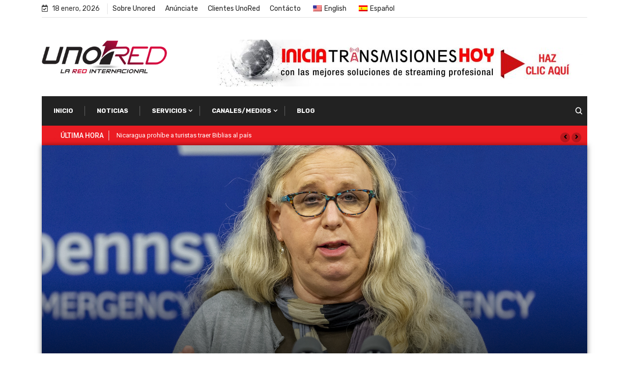

--- FILE ---
content_type: text/html; charset=UTF-8
request_url: https://unored.tv/biden-elige-a-una-persona-transgenero-como-subsecretaria-de-salud/
body_size: 20852
content:
<!doctype html><html lang="es-ES"><head><meta charset="UTF-8"><meta name="viewport" content="width=device-width, initial-scale=1"><link rel="stylesheet" media="print" onload="this.onload=null;this.media='all';" id="ao_optimized_gfonts" href="https://fonts.googleapis.com/css?family=Rubik%3A400%2C700%2C900%7CRoboto%3A400%2C700%2C900%7CRoboto%3A100%2C100italic%2C200%2C200italic%2C300%2C300italic%2C400%2C400italic%2C500%2C500italic%2C600%2C600italic%2C700%2C700italic%2C800%2C800italic%2C900%2C900italic%7CRoboto+Slab%3A100%2C100italic%2C200%2C200italic%2C300%2C300italic%2C400%2C400italic%2C500%2C500italic%2C600%2C600italic%2C700%2C700italic%2C800%2C800italic%2C900%2C900italic&amp;display=swap"><link rel="profile" href="https://gmpg.org/xfn/11"><meta name='robots' content='index, follow, max-image-preview:large, max-snippet:-1, max-video-preview:-1' /><!-- <link media="all" href="https://unored.tv/wp-content/cache/autoptimize/css/autoptimize_f0f50591d01097c6d6344e99b4ea7180.css" rel="stylesheet"> -->
<link rel="stylesheet" type="text/css" href="//unored.tv/wp-content/cache/wpfc-minified/lzicz6t7/8h2.css" media="all"/><title>Biden elige a una persona transgénero como subsecretaria de salud - Unored</title><link rel="canonical" href="https://unored.tv/biden-elige-a-una-persona-transgenero-como-subsecretaria-de-salud/" /><meta property="og:locale" content="es_ES" /><meta property="og:type" content="article" /><meta property="og:title" content="Biden elige a una persona transgénero como subsecretaria de salud - Unored" /><meta property="og:description" content="WASHINGTON (AP) &#8211; El presidente electo Joe Biden nombró a la secretaria de Salud de Pensilvania, Rachel Levine, como su subsecretaria de salud, dejándola lista para convertirse en el primer funcionario federal abiertamente transgénero en ser confirmada por el Senado de Estados Unidos. Levine fue nombrado para su puesto actual por el gobernador demócrata Tom [&hellip;]" /><meta property="og:url" content="https://unored.tv/biden-elige-a-una-persona-transgenero-como-subsecretaria-de-salud/" /><meta property="og:site_name" content="Unored" /><meta property="article:publisher" content="https://www.facebook.com/laredcristiana" /><meta property="article:published_time" content="2021-01-19T20:08:53+00:00" /><meta property="og:image" content="https://unored.tv/wp-content/uploads/2021/01/210119-rachel-levine-biden-health.jpg" /><meta property="og:image:width" content="2000" /><meta property="og:image:height" content="1333" /><meta property="og:image:type" content="image/jpeg" /><meta name="author" content="Unored" /><meta name="twitter:card" content="summary_large_image" /><meta name="twitter:creator" content="@unoredoficial" /><meta name="twitter:site" content="@unoredoficial" /><meta name="twitter:label1" content="Escrito por" /><meta name="twitter:data1" content="Unored" /><meta name="twitter:label2" content="Tiempo de lectura" /><meta name="twitter:data2" content="3 minutos" /> <script type="application/ld+json" class="yoast-schema-graph">{"@context":"https://schema.org","@graph":[{"@type":"Article","@id":"https://unored.tv/en/biden-elige-a-una-persona-transgenero-como-subsecretaria-de-salud/#article","isPartOf":{"@id":"https://unored.tv/en/biden-elige-a-una-persona-transgenero-como-subsecretaria-de-salud/"},"author":{"name":"Unored","@id":"https://unored.tv/#/schema/person/528b6e5f97d6c67d211a2f0fdfc2f118"},"headline":"Biden elige a una persona transgénero como subsecretaria de salud","datePublished":"2021-01-19T20:08:53+00:00","dateModified":"2021-01-19T20:08:53+00:00","mainEntityOfPage":{"@id":"https://unored.tv/en/biden-elige-a-una-persona-transgenero-como-subsecretaria-de-salud/"},"wordCount":612,"commentCount":0,"publisher":{"@id":"https://unored.tv/#organization"},"image":{"@id":"https://unored.tv/en/biden-elige-a-una-persona-transgenero-como-subsecretaria-de-salud/#primaryimage"},"thumbnailUrl":"https://unored.tv/wp-content/uploads/2021/01/210119-rachel-levine-biden-health.jpg","articleSection":["Lo Último","Salud"],"inLanguage":"es","potentialAction":[{"@type":"CommentAction","name":"Comment","target":["https://unored.tv/en/biden-elige-a-una-persona-transgenero-como-subsecretaria-de-salud/#respond"]}]},{"@type":"WebPage","@id":"https://unored.tv/en/biden-elige-a-una-persona-transgenero-como-subsecretaria-de-salud/","url":"https://unored.tv/en/biden-elige-a-una-persona-transgenero-como-subsecretaria-de-salud/","name":"Biden elige a una persona transgénero como subsecretaria de salud - Unored","isPartOf":{"@id":"https://unored.tv/#website"},"primaryImageOfPage":{"@id":"https://unored.tv/en/biden-elige-a-una-persona-transgenero-como-subsecretaria-de-salud/#primaryimage"},"image":{"@id":"https://unored.tv/en/biden-elige-a-una-persona-transgenero-como-subsecretaria-de-salud/#primaryimage"},"thumbnailUrl":"https://unored.tv/wp-content/uploads/2021/01/210119-rachel-levine-biden-health.jpg","datePublished":"2021-01-19T20:08:53+00:00","dateModified":"2021-01-19T20:08:53+00:00","breadcrumb":{"@id":"https://unored.tv/en/biden-elige-a-una-persona-transgenero-como-subsecretaria-de-salud/#breadcrumb"},"inLanguage":"es","potentialAction":[{"@type":"ReadAction","target":["https://unored.tv/en/biden-elige-a-una-persona-transgenero-como-subsecretaria-de-salud/"]}]},{"@type":"ImageObject","inLanguage":"es","@id":"https://unored.tv/en/biden-elige-a-una-persona-transgenero-como-subsecretaria-de-salud/#primaryimage","url":"https://unored.tv/wp-content/uploads/2021/01/210119-rachel-levine-biden-health.jpg","contentUrl":"https://unored.tv/wp-content/uploads/2021/01/210119-rachel-levine-biden-health.jpg","width":2000,"height":1333},{"@type":"BreadcrumbList","@id":"https://unored.tv/en/biden-elige-a-una-persona-transgenero-como-subsecretaria-de-salud/#breadcrumb","itemListElement":[{"@type":"ListItem","position":1,"name":"Portada","item":"https://unored.tv/"},{"@type":"ListItem","position":2,"name":"Biden elige a una persona transgénero como subsecretaria de salud"}]},{"@type":"WebSite","@id":"https://unored.tv/#website","url":"https://unored.tv/","name":"UnoRed","description":"La Red Internacional","publisher":{"@id":"https://unored.tv/#organization"},"potentialAction":[{"@type":"SearchAction","target":{"@type":"EntryPoint","urlTemplate":"https://unored.tv/?s={search_term_string}"},"query-input":{"@type":"PropertyValueSpecification","valueRequired":true,"valueName":"search_term_string"}}],"inLanguage":"es"},{"@type":"Organization","@id":"https://unored.tv/#organization","name":"UnoRed","url":"https://unored.tv/","logo":{"@type":"ImageObject","inLanguage":"es","@id":"https://unored.tv/#/schema/logo/image/","url":"https://unored.tv/wp-content/uploads/2020/04/logo_la_red_internacional_dark_s.png","contentUrl":"https://unored.tv/wp-content/uploads/2020/04/logo_la_red_internacional_dark_s.png","width":369,"height":99,"caption":"UnoRed"},"image":{"@id":"https://unored.tv/#/schema/logo/image/"},"sameAs":["https://www.facebook.com/laredcristiana","https://x.com/unoredoficial"]},{"@type":"Person","@id":"https://unored.tv/#/schema/person/528b6e5f97d6c67d211a2f0fdfc2f118","name":"Unored","image":{"@type":"ImageObject","inLanguage":"es","@id":"https://unored.tv/#/schema/person/image/","url":"https://secure.gravatar.com/avatar/726a3b0108719deb183b02ad83daf77b?s=96&d=mm&r=g","contentUrl":"https://secure.gravatar.com/avatar/726a3b0108719deb183b02ad83daf77b?s=96&d=mm&r=g","caption":"Unored"},"url":"https://unored.tv/author/diaz_david/"}]}</script> <link rel='dns-prefetch' href='//www.google.com' /><link href='https://fonts.gstatic.com' crossorigin='anonymous' rel='preconnect' /><link rel="alternate" type="application/rss+xml" title="Unored &raquo; Feed" href="https://unored.tv/feed/" /><link rel="alternate" type="application/rss+xml" title="Unored &raquo; Feed de los comentarios" href="https://unored.tv/comments/feed/" /><link rel="alternate" type="application/rss+xml" title="Unored &raquo; Comentario Biden elige a una persona transgénero como subsecretaria de salud del feed" href="https://unored.tv/biden-elige-a-una-persona-transgenero-como-subsecretaria-de-salud/feed/" />  <script src="//www.googletagmanager.com/gtag/js?id=G-T47BZSKQTC"  data-cfasync="false" data-wpfc-render="false" type="text/javascript" async></script> <script data-cfasync="false" data-wpfc-render="false" type="text/javascript">var mi_version = '9.0.1';
var mi_track_user = true;
var mi_no_track_reason = '';
var MonsterInsightsDefaultLocations = {"page_location":"https:\/\/unored.tv\/biden-elige-a-una-persona-transgenero-como-subsecretaria-de-salud\/"};
if ( typeof MonsterInsightsPrivacyGuardFilter === 'function' ) {
var MonsterInsightsLocations = (typeof MonsterInsightsExcludeQuery === 'object') ? MonsterInsightsPrivacyGuardFilter( MonsterInsightsExcludeQuery ) : MonsterInsightsPrivacyGuardFilter( MonsterInsightsDefaultLocations );
} else {
var MonsterInsightsLocations = (typeof MonsterInsightsExcludeQuery === 'object') ? MonsterInsightsExcludeQuery : MonsterInsightsDefaultLocations;
}
var disableStrs = [
'ga-disable-G-T47BZSKQTC',
];
/* Function to detect opted out users */
function __gtagTrackerIsOptedOut() {
for (var index = 0; index < disableStrs.length; index++) {
if (document.cookie.indexOf(disableStrs[index] + '=true') > -1) {
return true;
}
}
return false;
}
/* Disable tracking if the opt-out cookie exists. */
if (__gtagTrackerIsOptedOut()) {
for (var index = 0; index < disableStrs.length; index++) {
window[disableStrs[index]] = true;
}
}
/* Opt-out function */
function __gtagTrackerOptout() {
for (var index = 0; index < disableStrs.length; index++) {
document.cookie = disableStrs[index] + '=true; expires=Thu, 31 Dec 2099 23:59:59 UTC; path=/';
window[disableStrs[index]] = true;
}
}
if ('undefined' === typeof gaOptout) {
function gaOptout() {
__gtagTrackerOptout();
}
}
window.dataLayer = window.dataLayer || [];
window.MonsterInsightsDualTracker = {
helpers: {},
trackers: {},
};
if (mi_track_user) {
function __gtagDataLayer() {
dataLayer.push(arguments);
}
function __gtagTracker(type, name, parameters) {
if (!parameters) {
parameters = {};
}
if (parameters.send_to) {
__gtagDataLayer.apply(null, arguments);
return;
}
if (type === 'event') {
parameters.send_to = monsterinsights_frontend.v4_id;
var hookName = name;
if (typeof parameters['event_category'] !== 'undefined') {
hookName = parameters['event_category'] + ':' + name;
}
if (typeof MonsterInsightsDualTracker.trackers[hookName] !== 'undefined') {
MonsterInsightsDualTracker.trackers[hookName](parameters);
} else {
__gtagDataLayer('event', name, parameters);
}
} else {
__gtagDataLayer.apply(null, arguments);
}
}
__gtagTracker('js', new Date());
__gtagTracker('set', {
'developer_id.dZGIzZG': true,
});
if ( MonsterInsightsLocations.page_location ) {
__gtagTracker('set', MonsterInsightsLocations);
}
__gtagTracker('config', 'G-T47BZSKQTC', {"forceSSL":"true","link_attribution":"true"} );
window.gtag = __gtagTracker;										(function () {
/* https://developers.google.com/analytics/devguides/collection/analyticsjs/ */
/* ga and __gaTracker compatibility shim. */
var noopfn = function () {
return null;
};
var newtracker = function () {
return new Tracker();
};
var Tracker = function () {
return null;
};
var p = Tracker.prototype;
p.get = noopfn;
p.set = noopfn;
p.send = function () {
var args = Array.prototype.slice.call(arguments);
args.unshift('send');
__gaTracker.apply(null, args);
};
var __gaTracker = function () {
var len = arguments.length;
if (len === 0) {
return;
}
var f = arguments[len - 1];
if (typeof f !== 'object' || f === null || typeof f.hitCallback !== 'function') {
if ('send' === arguments[0]) {
var hitConverted, hitObject = false, action;
if ('event' === arguments[1]) {
if ('undefined' !== typeof arguments[3]) {
hitObject = {
'eventAction': arguments[3],
'eventCategory': arguments[2],
'eventLabel': arguments[4],
'value': arguments[5] ? arguments[5] : 1,
}
}
}
if ('pageview' === arguments[1]) {
if ('undefined' !== typeof arguments[2]) {
hitObject = {
'eventAction': 'page_view',
'page_path': arguments[2],
}
}
}
if (typeof arguments[2] === 'object') {
hitObject = arguments[2];
}
if (typeof arguments[5] === 'object') {
Object.assign(hitObject, arguments[5]);
}
if ('undefined' !== typeof arguments[1].hitType) {
hitObject = arguments[1];
if ('pageview' === hitObject.hitType) {
hitObject.eventAction = 'page_view';
}
}
if (hitObject) {
action = 'timing' === arguments[1].hitType ? 'timing_complete' : hitObject.eventAction;
hitConverted = mapArgs(hitObject);
__gtagTracker('event', action, hitConverted);
}
}
return;
}
function mapArgs(args) {
var arg, hit = {};
var gaMap = {
'eventCategory': 'event_category',
'eventAction': 'event_action',
'eventLabel': 'event_label',
'eventValue': 'event_value',
'nonInteraction': 'non_interaction',
'timingCategory': 'event_category',
'timingVar': 'name',
'timingValue': 'value',
'timingLabel': 'event_label',
'page': 'page_path',
'location': 'page_location',
'title': 'page_title',
'referrer' : 'page_referrer',
};
for (arg in args) {
if (!(!args.hasOwnProperty(arg) || !gaMap.hasOwnProperty(arg))) {
hit[gaMap[arg]] = args[arg];
} else {
hit[arg] = args[arg];
}
}
return hit;
}
try {
f.hitCallback();
} catch (ex) {
}
};
__gaTracker.create = newtracker;
__gaTracker.getByName = newtracker;
__gaTracker.getAll = function () {
return [];
};
__gaTracker.remove = noopfn;
__gaTracker.loaded = true;
window['__gaTracker'] = __gaTracker;
})();
} else {
console.log("");
(function () {
function __gtagTracker() {
return null;
}
window['__gtagTracker'] = __gtagTracker;
window['gtag'] = __gtagTracker;
})();
}</script> <style id='elementor-frontend-inline-css' type='text/css'>.elementor-28540 .elementor-element.elementor-element-bc8eedf:not(.elementor-motion-effects-element-type-background) > .elementor-widget-wrap, .elementor-28540 .elementor-element.elementor-element-bc8eedf > .elementor-widget-wrap > .elementor-motion-effects-container > .elementor-motion-effects-layer{background-image:url("https://unored.tv/wp-content/uploads/2021/01/210119-rachel-levine-biden-health.jpg");}@media(max-width:1024px){.elementor-28540 .elementor-element.elementor-element-bc8eedf:not(.elementor-motion-effects-element-type-background) > .elementor-widget-wrap, .elementor-28540 .elementor-element.elementor-element-bc8eedf > .elementor-widget-wrap > .elementor-motion-effects-container > .elementor-motion-effects-layer{background-image:url("https://unored.tv/wp-content/uploads/2021/01/210119-rachel-levine-biden-health.jpg");}}@media(max-width:767px){.elementor-28540 .elementor-element.elementor-element-bc8eedf:not(.elementor-motion-effects-element-type-background) > .elementor-widget-wrap, .elementor-28540 .elementor-element.elementor-element-bc8eedf > .elementor-widget-wrap > .elementor-motion-effects-container > .elementor-motion-effects-layer{background-image:url("https://unored.tv/wp-content/uploads/2021/01/210119-rachel-levine-biden-health.jpg");}}</style><!-- <link rel='stylesheet' id='elementor-post-7-css' href='https://unored.tv/wp-content/cache/autoptimize/css/autoptimize_single_92290a6bdb49ff0dc2ecd87bca93ec66.css?ver=1722111076' type='text/css' media='all' /> --><!-- <link rel='stylesheet' id='elementor-post-28540-css' href='https://unored.tv/wp-content/cache/autoptimize/css/autoptimize_single_5853f6a4d126f87290eea7bdde460b07.css?ver=1722111077' type='text/css' media='all' /> -->
<style>.elementor-kit-7{--e-global-color-primary:#6ec1e4;--e-global-color-secondary:#54595f;--e-global-color-text:#7a7a7a;--e-global-color-accent:#61ce70;--e-global-color-31de1d2b:#4054b2;--e-global-color-661c924c:#23a455;--e-global-color-1ffa4963:#000;--e-global-color-f11d525:#fff;--e-global-color-33f7a03f:#333;--e-global-color-12416fae:#d00;--e-global-color-5d09b125:#3b5998;--e-global-color-6aa0efd7:#1da1f2;--e-global-color-3f272569:#e1e1e1;--e-global-typography-primary-font-family:"Roboto";--e-global-typography-primary-font-weight:600;--e-global-typography-secondary-font-family:"Roboto Slab";--e-global-typography-secondary-font-weight:400;--e-global-typography-text-font-family:"Roboto";--e-global-typography-text-font-weight:400;--e-global-typography-accent-font-family:"Roboto";--e-global-typography-accent-font-weight:500}.elementor-section.elementor-section-boxed>.elementor-container{max-width:1140px}.e-con{--container-max-width:1140px}.elementor-widget:not(:last-child){margin-block-end:20px}.elementor-element{--widgets-spacing:20px 20px}{}h1.entry-title{display:var(--page-title-display)}.elementor-kit-7 e-page-transition{background-color:#ffbc7d}@media(max-width:1024px){.elementor-section.elementor-section-boxed>.elementor-container{max-width:1024px}.e-con{--container-max-width:1024px}}@media(max-width:767px){.elementor-section.elementor-section-boxed>.elementor-container{max-width:767px}.e-con{--container-max-width:767px}}.elementor-28540 .elementor-element.elementor-element-76674245>.elementor-container{max-width:1110px}.elementor-28540 .elementor-element.elementor-element-76674245,.elementor-28540 .elementor-element.elementor-element-76674245>.elementor-background-overlay{border-radius:0 20px 20px 0}.elementor-28540 .elementor-element.elementor-element-76674245{transition:background .3s,border .3s,border-radius .3s,box-shadow .3s;padding:0 10px}.elementor-28540 .elementor-element.elementor-element-76674245>.elementor-background-overlay{transition:background .3s,border-radius .3s,opacity .3s}.elementor-28540 .elementor-element.elementor-element-bc8eedf:not(.elementor-motion-effects-element-type-background)>.elementor-widget-wrap,.elementor-28540 .elementor-element.elementor-element-bc8eedf>.elementor-widget-wrap>.elementor-motion-effects-container>.elementor-motion-effects-layer{background-position:center center;background-repeat:no-repeat;background-size:cover}.elementor-28540 .elementor-element.elementor-element-bc8eedf>.elementor-element-populated>.elementor-background-overlay{background-color:transparent;background-image:linear-gradient(180deg,rgba(0,0,0,0) 39%,#000 100%);opacity:.93}.elementor-28540 .elementor-element.elementor-element-bc8eedf>.elementor-element-populated{box-shadow:0px 0px 10px 0px rgba(0,0,0,.5);transition:background .3s,border .3s,border-radius .3s,box-shadow .3s;margin:0;--e-column-margin-right:0px;--e-column-margin-left:0px;padding:450px 0 50px}.elementor-28540 .elementor-element.elementor-element-bc8eedf>.elementor-element-populated>.elementor-background-overlay{transition:background .3s,border-radius .3s,opacity .3s}.elementor-28540 .elementor-element.elementor-element-13615bf{text-align:center}.elementor-28540 .elementor-element.elementor-element-13615bf .elementor-heading-title{color:#fff;text-shadow:0px 0px 10px rgba(0,0,0,.3)}.elementor-28540 .elementor-element.elementor-element-13615bf>.elementor-widget-container{padding:0 10px}.elementor-28540 .elementor-element.elementor-element-e3fd155 .elementor-icon-list-icon i{color:#fff;font-size:14px}.elementor-28540 .elementor-element.elementor-element-e3fd155 .elementor-icon-list-icon svg{fill:#fff;--e-icon-list-icon-size:14px}.elementor-28540 .elementor-element.elementor-element-e3fd155 .elementor-icon-list-icon{width:14px}.elementor-28540 .elementor-element.elementor-element-e3fd155 .elementor-icon-list-text,.elementor-28540 .elementor-element.elementor-element-e3fd155 .elementor-icon-list-text a{color:#fff}.elementor-28540 .elementor-element.elementor-element-3a07a8f>.elementor-container{max-width:1110px}.elementor-28540 .elementor-element.elementor-element-3a07a8f{margin-top:-10px;margin-bottom:0;padding:0 10px 10px}.elementor-28540 .elementor-element.elementor-element-fc5a072>.elementor-element-populated,.elementor-28540 .elementor-element.elementor-element-fc5a072>.elementor-element-populated>.elementor-background-overlay,.elementor-28540 .elementor-element.elementor-element-fc5a072>.elementor-background-slideshow{border-radius:0}.elementor-28540 .elementor-element.elementor-element-fc5a072>.elementor-element-populated{box-shadow:0px 0px 10px 0px rgba(0,0,0,.5);margin:0;--e-column-margin-right:0px;--e-column-margin-left:0px;padding:20px 10px 50px}.elementor-28540 .elementor-element.elementor-element-b12100c .elementor-repeater-item-c711ec8 .swiper-slide-bg{background-image:url(https://unored.tv/wp-content/uploads/2020/06/ECC-promo-banner-1.png);background-size:cover}.elementor-28540 .elementor-element.elementor-element-b12100c .elementor-repeater-item-45bb261 .swiper-slide-bg{background-image:url(https://unored.tv/wp-content/uploads/2020/06/anuncio.jpg);background-size:cover}.elementor-28540 .elementor-element.elementor-element-b12100c .swiper-slide{height:200px;transition-duration:calc(5s*1.2)}.elementor-28540 .elementor-element.elementor-element-b12100c .swiper-slide-contents{max-width:66%}.elementor-28540 .elementor-element.elementor-element-b12100c .swiper-slide-inner{text-align:center}.elementor-28540 .elementor-element.elementor-element-436f30a>.elementor-widget-container{margin:25px 0 0}.elementor-28540 .elementor-element.elementor-element-39782f3 span.post-navigation__prev--label,.elementor-28540 .elementor-element.elementor-element-39782f3 span.post-navigation__next--label{font-family:"Roboto",Sans-serif}.elementor-28540 .elementor-element.elementor-element-39782f3 span.post-navigation__prev--title,.elementor-28540 .elementor-element.elementor-element-39782f3 span.post-navigation__next--title{font-family:"Roboto",Sans-serif;font-size:11px}.elementor-28540 .elementor-element.elementor-element-3dec54ee .elementor-flip-box__front{background-color:#d7d1d1;background-image:url(https://unored.tv/wp-content/uploads/2020/05/ur-promo-bg.jpg)}.elementor-28540 .elementor-element.elementor-element-3dec54ee .elementor-flip-box__back{background-color:#d70000}.elementor-28540 .elementor-element.elementor-element-3dec54ee .elementor-flip-box__front .elementor-flip-box__layer__overlay{text-align:center}.elementor-28540 .elementor-element.elementor-element-3dec54ee .elementor-flip-box__image img{width:87%}.elementor-28540 .elementor-element.elementor-element-3dec54ee .elementor-flip-box__image{opacity:1}.elementor-28540 .elementor-element.elementor-element-3dec54ee .elementor-flip-box__front .elementor-flip-box__layer__title{color:#d70000}.elementor-28540 .elementor-element.elementor-element-3dec54ee .elementor-flip-box__back .elementor-flip-box__layer__overlay{text-align:center}.elementor-28540 .elementor-element.elementor-element-3dec54ee .elementor-flip-box__button{margin-center:0}.elementor-28540 .elementor-element.elementor-element-3dec54ee .elementor-flip-box__back .elementor-flip-box__layer__title{font-size:37px}.elementor-28540 .elementor-element.elementor-element-15d34c0d .elementor-flip-box__front{background-color:#d7d1d1;background-image:url(https://unored.tv/wp-content/uploads/2020/05/ur-promo-bg.jpg)}.elementor-28540 .elementor-element.elementor-element-15d34c0d .elementor-flip-box__back{background-color:#d70000}.elementor-28540 .elementor-element.elementor-element-15d34c0d .elementor-flip-box__front .elementor-flip-box__layer__overlay{text-align:center}.elementor-28540 .elementor-element.elementor-element-15d34c0d .elementor-flip-box__image img{width:87%}.elementor-28540 .elementor-element.elementor-element-15d34c0d .elementor-flip-box__image{opacity:1}.elementor-28540 .elementor-element.elementor-element-15d34c0d .elementor-flip-box__front .elementor-flip-box__layer__title{color:#000}.elementor-28540 .elementor-element.elementor-element-15d34c0d .elementor-flip-box__back .elementor-flip-box__layer__overlay{text-align:center}.elementor-28540 .elementor-element.elementor-element-15d34c0d .elementor-flip-box__button{margin-center:0}.elementor-28540 .elementor-element.elementor-element-15d34c0d .elementor-flip-box__back .elementor-flip-box__layer__title{font-size:37px}.elementor-28540 .elementor-element.elementor-element-2ad7cf2{--divider-border-style:solid;--divider-color:#7a7a7a;--divider-border-width:1px}.elementor-28540 .elementor-element.elementor-element-2ad7cf2 .elementor-divider-separator{width:100%}.elementor-28540 .elementor-element.elementor-element-2ad7cf2 .elementor-divider{padding-block-start:15px;padding-block-end:15px}.elementor-28540 .elementor-element.elementor-element-fd71782{--alignment:center;--grid-side-margin:10px;--grid-column-gap:10px;--grid-row-gap:10px;--grid-bottom-margin:10px}.elementor-28540 .elementor-element.elementor-element-1c3a8d4{--divider-border-style:solid;--divider-color:#7a7a7a;--divider-border-width:1px}.elementor-28540 .elementor-element.elementor-element-1c3a8d4 .elementor-divider-separator{width:100%}.elementor-28540 .elementor-element.elementor-element-1c3a8d4 .elementor-divider{padding-block-start:15px;padding-block-end:15px}@media(max-width:1024px){.elementor-28540 .elementor-element.elementor-element-bc8eedf:not(.elementor-motion-effects-element-type-background)>.elementor-widget-wrap,.elementor-28540 .elementor-element.elementor-element-bc8eedf>.elementor-widget-wrap>.elementor-motion-effects-container>.elementor-motion-effects-layer{background-position:center center;background-repeat:no-repeat;background-size:cover}.elementor-28540 .elementor-element.elementor-element-fd71782{--grid-side-margin:10px;--grid-column-gap:10px;--grid-row-gap:10px;--grid-bottom-margin:10px}}@media(max-width:767px){.elementor-28540 .elementor-element.elementor-element-bc8eedf:not(.elementor-motion-effects-element-type-background)>.elementor-widget-wrap,.elementor-28540 .elementor-element.elementor-element-bc8eedf>.elementor-widget-wrap>.elementor-motion-effects-container>.elementor-motion-effects-layer{background-position:center center;background-repeat:no-repeat;background-size:cover}.elementor-28540 .elementor-element.elementor-element-bc8eedf>.elementor-element-populated{padding:200px 0 0}.elementor-28540 .elementor-element.elementor-element-13615bf .elementor-heading-title{font-size:18px}.elementor-28540 .elementor-element.elementor-element-b12100c .swiper-slide{height:100px}.elementor-28540 .elementor-element.elementor-element-15d34c0d .elementor-flip-box__back .elementor-flip-box__layer__title{font-size:20px}.elementor-28540 .elementor-element.elementor-element-fd71782{--grid-side-margin:10px;--grid-column-gap:10px;--grid-row-gap:10px;--grid-bottom-margin:10px}}.post{margin:0;padding:0}</style><link rel="preconnect" href="https://fonts.gstatic.com/" crossorigin><script src='//unored.tv/wp-content/cache/wpfc-minified/mkc3j7ug/7ta.js' type="text/javascript"></script>
<!-- <script type="text/javascript" src="https://unored.tv/wp-includes/js/jquery/jquery.min.js?ver=3.7.1" id="jquery-core-js"></script> --> <script data-cfasync="false" data-wpfc-render="false" type="text/javascript" id='monsterinsights-frontend-script-js-extra'>var monsterinsights_frontend = {"js_events_tracking":"true","download_extensions":"doc,pdf,ppt,zip,xls,docx,pptx,xlsx","inbound_paths":"[{\"path\":\"\\\/go\\\/\",\"label\":\"affiliate\"},{\"path\":\"\\\/recommend\\\/\",\"label\":\"affiliate\"}]","home_url":"https:\/\/unored.tv","hash_tracking":"false","v4_id":"G-T47BZSKQTC"};</script> <script type="text/javascript" id="xs_front_main_js-js-extra">var rest_config = {"rest_url":"https:\/\/unored.tv\/wp-json\/","nonce":"94a046fb8c","insta_enabled":""};</script> <script type="text/javascript" id="xs_social_custom-js-extra">var rest_api_conf = {"siteurl":"https:\/\/unored.tv","nonce":"94a046fb8c","root":"https:\/\/unored.tv\/wp-json\/"};
var wsluFrontObj = {"resturl":"https:\/\/unored.tv\/wp-json\/","rest_nonce":"94a046fb8c"};</script> <link rel="https://api.w.org/" href="https://unored.tv/wp-json/" /><link rel="alternate" title="JSON" type="application/json" href="https://unored.tv/wp-json/wp/v2/posts/31221" /><link rel="EditURI" type="application/rsd+xml" title="RSD" href="https://unored.tv/xmlrpc.php?rsd" /><meta name="generator" content="WordPress 6.6.4" /><link rel='shortlink' href='https://unored.tv/?p=31221' /><link rel="alternate" title="oEmbed (JSON)" type="application/json+oembed" href="https://unored.tv/wp-json/oembed/1.0/embed?url=https%3A%2F%2Funored.tv%2Fbiden-elige-a-una-persona-transgenero-como-subsecretaria-de-salud%2F" /><link rel="alternate" title="oEmbed (XML)" type="text/xml+oembed" href="https://unored.tv/wp-json/oembed/1.0/embed?url=https%3A%2F%2Funored.tv%2Fbiden-elige-a-una-persona-transgenero-como-subsecretaria-de-salud%2F&#038;format=xml" /><link rel="alternate" hreflang="es-ES" href="https://unored.tv/biden-elige-a-una-persona-transgenero-como-subsecretaria-de-salud/"/><link rel="alternate" hreflang="en-US" href="https://unored.tv/en/biden-elige-a-una-persona-transgenero-como-subsecretaria-de-salud/"/><link rel="alternate" hreflang="es" href="https://unored.tv/biden-elige-a-una-persona-transgenero-como-subsecretaria-de-salud/"/><link rel="alternate" hreflang="en" href="https://unored.tv/en/biden-elige-a-una-persona-transgenero-como-subsecretaria-de-salud/"/><link rel="pingback" href="https://unored.tv/xmlrpc.php"><meta name="generator" content="Elementor 3.23.3; features: additional_custom_breakpoints, e_lazyload; settings: css_print_method-external, google_font-enabled, font_display-auto"><meta property="fb:app_id" content="1075489905857993" /><link rel="icon" href="https://unored.tv/wp-content/uploads/2020/04/cropped-unored-favicon.png" sizes="32x32" /><link rel="icon" href="https://unored.tv/wp-content/uploads/2020/04/cropped-unored-favicon.png" sizes="192x192" /><link rel="apple-touch-icon" href="https://unored.tv/wp-content/uploads/2020/04/cropped-unored-favicon.png" /><meta name="msapplication-TileImage" content="https://unored.tv/wp-content/uploads/2020/04/cropped-unored-favicon.png" /></head><body class="post-template-default single single-post postid-31221 single-format-standard wp-custom-logo translatepress-es_ES sidebar-active elementor-default elementor-template-full-width elementor-kit-7 elementor-page-28540"><div id="page" class="site"> <a class="skip-link screen-reader-text" href="#content">Skip to content</a><div class="topbar"><div class="container"><div class="row text-md-left text-center"><div class="col-md-7 col-lg-8 xs-center"><div class="topbar-left-content"><ul class="top-info"><li> <i class="fa fa-calendar-check-o" aria-hidden="true"></i> 18 enero, 2026</li></ul><ul id="menu-top-menu" class="top-nav"><li id="menu-item-28122" class="menu-item menu-item-type-post_type menu-item-object-page menu-item-28122"><a href="https://unored.tv/sobre-unored/">Sobre Unored</a></li><li id="menu-item-28246" class="menu-item menu-item-type-post_type menu-item-object-page menu-item-28246"><a href="https://unored.tv/anunciate/">Anúnciate</a></li><li id="menu-item-31318" class="menu-item menu-item-type-custom menu-item-object-custom menu-item-31318"><a href="https://unored247.com/bill/clientarea.php">Clientes UnoRed</a></li><li id="menu-item-28116" class="menu-item menu-item-type-post_type menu-item-object-page menu-item-28116"><a href="https://unored.tv/contacto/">Contácto</a></li><li id="menu-item-27945" class="trp-language-switcher-container menu-item menu-item-type-post_type menu-item-object-language_switcher menu-item-27945"><a href="https://unored.tv/en/biden-elige-a-una-persona-transgenero-como-subsecretaria-de-salud/"><span data-no-translation><img   width="18" height="12" alt="en_US" title="English" data-src="https://unored.tv/wp-content/plugins/translatepress-multilingual/assets/images/flags/en_US.png" class="trp-flag-image lazyload" src="[data-uri]"><noscript><img class="trp-flag-image" src="https://unored.tv/wp-content/plugins/translatepress-multilingual/assets/images/flags/en_US.png" width="18" height="12" alt="en_US" title="English"></noscript><span class="trp-ls-language-name">English</span></span></a></li><li id="menu-item-27943" class="trp-language-switcher-container menu-item menu-item-type-post_type menu-item-object-language_switcher current-language-menu-item menu-item-27943"><a href="https://unored.tv/biden-elige-a-una-persona-transgenero-como-subsecretaria-de-salud/"><span data-no-translation><img   width="18" height="12" alt="es_ES" title="Español" data-src="https://unored.tv/wp-content/plugins/translatepress-multilingual/assets/images/flags/es_ES.png" class="trp-flag-image lazyload" src="[data-uri]"><noscript><img class="trp-flag-image" src="https://unored.tv/wp-content/plugins/translatepress-multilingual/assets/images/flags/es_ES.png" width="18" height="12" alt="es_ES" title="Español"></noscript><span class="trp-ls-language-name">Español</span></span></a></li></ul></div></div><div class="col-md-5 col-lg-4 align-self-center"><ul class="social-links text-md-right"></ul></div></div><div class="b-bottom"></div></div></div><div class="header-middle-area"><div class="container"><div class="row"><div class="col-md-3 align-self-center"><div class="logo-area"> <a class="logo" href="https://unored.tv/"> <a href="https://unored.tv/" class="custom-logo-link" rel="home"><img width="369" height="99"   alt="Unored - La red Internacional" decoding="async" data-src="https://unored.tv/wp-content/uploads/2020/04/logo_la_red_internacional_dark_s.png" class="custom-logo lazyload" src="[data-uri]" /><noscript><img width="369" height="99" src="https://unored.tv/wp-content/uploads/2020/04/logo_la_red_internacional_dark_s.png" class="custom-logo" alt="Unored - La red Internacional" decoding="async" /></noscript></a> </a></div></div><div class="col-md-9 d-none d-md-block"><div class="banner-img text-right"> <a href="https://vip.unored247.com/"> <img   alt="Newseqo ads" data-src="https://unored.tv/wp-content/uploads/2020/04/unored_streaming_solutionsesp-1-e1587513812226.jpg" class="img-fluid lazyload" src="[data-uri]"><noscript><img class="img-fluid" src="https://unored.tv/wp-content/uploads/2020/04/unored_streaming_solutionsesp-1-e1587513812226.jpg" alt="Newseqo ads"></noscript> </a></div></div></div></div></div><header id="header" class="header header-classic"><div class=" header-wrapper  "><div class="container"><nav class="navbar navbar-expand-lg navbar-light"> <a class="logo d-none" href="https://unored.tv/"> <img   alt="Unored" data-src="https://unored.tv/wp-content/themes/newseqo/assets/images/logo/logo-dark.png" class="img-fluid lazyload" src="[data-uri]"><noscript><img class="img-fluid" src="https://unored.tv/wp-content/themes/newseqo/assets/images/logo/logo-dark.png" alt="Unored"></noscript> </a> <button class="navbar-toggler" type="button" data-toggle="collapse" data-target="#primary-nav" aria-controls="primary-nav" aria-expanded="false" aria-label="Toggle navigation"> <span class="navbar-toggler-icon"><i class="xts-icon xts-menu"></i></span> </button><div id="primary-nav" class="collapse navbar-collapse justify-content-start"><ul id="main-menu" class="navbar-nav  main-menu"><li id="menu-item-27907" class="menu-item menu-item-type-post_type menu-item-object-page menu-item-home menu-item-27907 nav-item"><a href="https://unored.tv/" class="nav-link">Inicio</a></li><li id="menu-item-29897" class="menu-item menu-item-type-taxonomy menu-item-object-category current-post-ancestor menu-item-29897 nav-item"><a href="https://unored.tv/category/noticias/" class="nav-link">Noticias</a></li><li id="menu-item-28147" class="menu-item menu-item-type-custom menu-item-object-custom menu-item-has-children menu-item-28147 nav-item dropdown"><a href="#" class="nav-link dropdown-toggle" data-toggle="dropdown">Servicios</a><ul class="dropdown-menu"><li id="menu-item-28221" class="menu-item menu-item-type-post_type menu-item-object-page menu-item-28221 nav-item"><a href="https://unored.tv/anunciate/" class=" dropdown-item">Anúnciate</a><li id="menu-item-28242" class="menu-item menu-item-type-post_type menu-item-object-page menu-item-28242 nav-item"><a href="https://unored.tv/auspicio/" class=" dropdown-item">Auspicio</a><li id="menu-item-28240" class="menu-item menu-item-type-post_type menu-item-object-page menu-item-28240 nav-item"><a href="https://unored.tv/recaudacion-de-fondos/" class=" dropdown-item">Recaudación de Fondos</a><li id="menu-item-28241" class="menu-item menu-item-type-post_type menu-item-object-page menu-item-28241 nav-item"><a href="https://unored.tv/perfil-de-negocio/" class=" dropdown-item">Perfil de Negocio</a></ul></li><li id="menu-item-28148" class="menu-item menu-item-type-custom menu-item-object-custom menu-item-has-children menu-item-28148 nav-item dropdown"><a href="#" class="nav-link dropdown-toggle" data-toggle="dropdown">Canales/Medios</a><ul class="dropdown-menu"><li id="menu-item-29888" class="menu-item menu-item-type-taxonomy menu-item-object-category menu-item-29888 nav-item"><a href="https://unored.tv/category/canales-medios/" class=" dropdown-item">Todos</a><li id="menu-item-28156" class="menu-item menu-item-type-taxonomy menu-item-object-category menu-item-28156 nav-item"><a href="https://unored.tv/category/servicios-en-vivo/" class=" dropdown-item">En Vivo</a><li id="menu-item-28154" class="menu-item menu-item-type-taxonomy menu-item-object-category menu-item-28154 nav-item"><a href="https://unored.tv/category/television/" class=" dropdown-item">Televisión</a><li id="menu-item-28155" class="menu-item menu-item-type-taxonomy menu-item-object-category menu-item-28155 nav-item"><a href="https://unored.tv/category/radio/" class=" dropdown-item">Radio</a></ul></li><li id="menu-item-28153" class="menu-item menu-item-type-taxonomy menu-item-object-category menu-item-28153 nav-item"><a href="https://unored.tv/category/blog/" class="nav-link">Blog</a></li></ul></div><div class="nav-search-area w-10 text-right"><div class="header-search-icon"> <a href="#modal-popup-2" class="navsearch-button nav-search-button xs-modal-popup"><i class="xts-icon xts-search1"></i></a></div><div class="zoom-anim-dialog mfp-hide modal-searchPanel ts-search-form" id="modal-popup-2"><div class="modal-dialog modal-lg"><div class="modal-content"><div class="xs-search-panel"><form  method="get" action="https://unored.tv/" class="newszone-serach xs-search-group"><div class="input-group"> <input type="search" class="form-control" name="s" placeholder="Buscar" value=""> <button class="input-group-btn search-button"><i class="xts-icon xts-search1"></i></button></div></form></div></div></div></div></div></nav></div></div></header><div class="tranding-bar"><div class="container clearfix"><div id="tredingcarousel" class="trending-slide carousel slide trending-slide-bg" data-ride="carousel"><h3 class="trending-title"><i class="fa fa-bolt"></i> Última Hora</h3><div class="carousel-inner"><div class="carousel-item active"><div class="post-content"><h3 class="post-title title-small"><a href="https://unored.tv/nicaragua-prohibe-a-turistas-traer-biblias-al-pais/">Nicaragua prohíbe a turistas traer Biblias al país</a></h3></div></div><div class="carousel-item"><div class="post-content"><h3 class="post-title title-small"><a href="https://unored.tv/vidavisionnetwork/">Vida Visión Network</a></h3></div></div><div class="carousel-item"><div class="post-content"><h3 class="post-title title-small"><a href="https://unored.tv/elon-musk-boicotea-netflix-por-programas-de-ninos-con-temas-pro-transgenero/">Elon Musk boicotea “Netflix” por programas de niños con temas “pro-transgénero”</a></h3></div></div><div class="carousel-item"><div class="post-content"><h3 class="post-title title-small"><a href="https://unored.tv/trump-firma-el-acuerdo-de-paz-de-gaza-en-egipto-mientras-las-familias-de-los-rehenes-celebran-la-alegria-del-reencuentro-y-se-preparan-para-la-recuperacion/">Trump firma el acuerdo de paz de Gaza en Egipto mientras las familias de los rehenes celebran la alegría del reencuentro y se preparan para la recuperación.</a></h3></div></div><div class="carousel-item"><div class="post-content"><h3 class="post-title title-small"><a href="https://unored.tv/marco-rubio-condeno-el-regimen-de-china-por-detener-a-varios-pastores-cristianos/">Marco Rubio condenó el régimen de China por detener a varios pastores cristianos</a></h3></div></div></div><div class="tp-control"> <a class="tp-control-prev" href="#tredingcarousel" role="button" data-slide="prev"> <i class="fa fa-angle-left"></i> </a> <a class="tp-control-next" href="#tredingcarousel" role="button" data-slide="next"> <i class="fa fa-angle-right"></i> </a></div></div></div></div><div id="content" class="site-content"><div data-elementor-type="single" data-elementor-id="28540" class="elementor elementor-28540 elementor-location-single post-31221 post type-post status-publish format-standard has-post-thumbnail hentry category-en-estreno category-salud" data-elementor-post-type="elementor_library"><section class="elementor-section elementor-top-section elementor-element elementor-element-76674245 elementor-section-boxed elementor-section-height-default elementor-section-height-default" data-id="76674245" data-element_type="section" data-settings="{&quot;background_background&quot;:&quot;classic&quot;}"><div class="elementor-container elementor-column-gap-default"><section class="elementor-column elementor-col-100 elementor-top-column elementor-element elementor-element-bc8eedf" data-id="bc8eedf" data-element_type="column" data-settings="{&quot;background_background&quot;:&quot;classic&quot;}"><div class="elementor-widget-wrap elementor-element-populated"><div class="elementor-background-overlay"></div><div class="elementor-element elementor-element-13615bf elementor-widget elementor-widget-theme-post-title elementor-page-title elementor-widget-heading" data-id="13615bf" data-element_type="widget" data-widget_type="theme-post-title.default"><div class="elementor-widget-container"><h1 class="elementor-heading-title elementor-size-default">Biden elige a una persona transgénero como subsecretaria de salud</h1></div></div><div class="elementor-element elementor-element-e3fd155 elementor-align-center elementor-widget elementor-widget-post-info" data-id="e3fd155" data-element_type="widget" data-widget_type="post-info.default"><div class="elementor-widget-container"><ul class="elementor-inline-items elementor-icon-list-items elementor-post-info"><li class="elementor-icon-list-item elementor-repeater-item-e691b1f elementor-inline-item" itemprop="datePublished"> <a href="https://unored.tv/2021/01/19/"> <span class="elementor-icon-list-icon"> <i aria-hidden="true" class="fas fa-calendar"></i> </span> <span class="elementor-icon-list-text elementor-post-info__item elementor-post-info__item--type-date"> <time>enero 19, 2021</time> </span> </a></li><li class="elementor-icon-list-item elementor-repeater-item-67a94d7 elementor-inline-item" itemprop="commentCount"> <a href="https://unored.tv/biden-elige-a-una-persona-transgenero-como-subsecretaria-de-salud/#respond"> <span class="elementor-icon-list-icon"> <i aria-hidden="true" class="far fa-comment-dots"></i> </span> <span class="elementor-icon-list-text elementor-post-info__item elementor-post-info__item--type-comments"> No hay comentarios </span> </a></li></ul></div></div></div></section></div></section><section class="elementor-section elementor-top-section elementor-element elementor-element-3a07a8f elementor-section-boxed elementor-section-height-default elementor-section-height-default" data-id="3a07a8f" data-element_type="section"><div class="elementor-container elementor-column-gap-default"><div class="elementor-column elementor-col-100 elementor-top-column elementor-element elementor-element-fc5a072" data-id="fc5a072" data-element_type="column"><div class="elementor-widget-wrap elementor-element-populated"><div class="elementor-element elementor-element-b12100c elementor--h-position-center elementor--v-position-middle elementor-arrows-position-inside elementor-widget elementor-widget-slides" data-id="b12100c" data-element_type="widget" data-settings="{&quot;navigation&quot;:&quot;arrows&quot;,&quot;transition&quot;:&quot;fade&quot;,&quot;autoplay&quot;:&quot;yes&quot;,&quot;pause_on_hover&quot;:&quot;yes&quot;,&quot;pause_on_interaction&quot;:&quot;yes&quot;,&quot;autoplay_speed&quot;:5000,&quot;infinite&quot;:&quot;yes&quot;,&quot;transition_speed&quot;:500}" data-widget_type="slides.default"><div class="elementor-widget-container"><div class="elementor-swiper"><div class="elementor-slides-wrapper elementor-main-swiper swiper" dir="ltr" data-animation="fadeInUp"><div class="swiper-wrapper elementor-slides"><div class="elementor-repeater-item-c711ec8 swiper-slide"><div class="swiper-slide-bg" role="img"></div><a class="swiper-slide-inner" href="https://easychurchconnection.com/es" target="_blank"><div class="swiper-slide-contents"></div></a></div><div class="elementor-repeater-item-45bb261 swiper-slide"><div class="swiper-slide-bg elementor-ken-burns elementor-ken-burns--in" role="img"></div><a class="swiper-slide-inner" href="https://unored.tv/anunciate/"><div class="swiper-slide-contents"></div></a></div></div><div class="elementor-swiper-button elementor-swiper-button-prev" role="button" tabindex="0"> <i aria-hidden="true" class="eicon-chevron-left"></i> <span class="elementor-screen-only">Diapositiva anterior</span></div><div class="elementor-swiper-button elementor-swiper-button-next" role="button" tabindex="0"> <i aria-hidden="true" class="eicon-chevron-right"></i> <span class="elementor-screen-only">Diapositiva siguiente</span></div></div></div></div></div><div class="elementor-element elementor-element-436f30a elementor-widget elementor-widget-theme-post-content" data-id="436f30a" data-element_type="widget" data-widget_type="theme-post-content.default"><div class="elementor-widget-container"><p>WASHINGTON (AP) &#8211; El presidente electo Joe Biden nombró a la secretaria de Salud de Pensilvania, Rachel Levine, como su subsecretaria de salud, dejándola lista para convertirse en el primer funcionario federal abiertamente transgénero en ser confirmada por el Senado de Estados Unidos.</p><p>Levine fue nombrado para su puesto actual por el gobernador demócrata Tom Wolf en 2017, lo que lo convierte en una de las pocas personas transgénero que prestan servicios en puestos electos o designados en todo el país. Obtuvo la confirmación previa del Senado de Pensilvania, de mayoría republicana, y se ha convertido en la cara pública de la respuesta del estado a la pandemia de coronavirus.</p><p>Según Biden, «La Dr. Rachel Levine aportará el liderazgo constante y la experiencia esencial que necesitamos para ayudar a las personas a superar esta pandemia, sin importar su código postal, raza, religión, orientación sexual, identidad de género o discapacidad, y satisfacer las necesidades de salud pública de nuestro país en esta situación crítica «.</p><p>Graduado de Harvard y de la Escuela de Medicina de Tulane, Levine es presidente de la Asociación de Funcionarios de Salud Estatales y Territoriales. Ha escrito en el pasado sobre la crisis de los opioides, la marihuana medicinal, la medicina adolescente, los trastornos alimentarios y la medicina LGBTQ.</p><p>La vicepresidenta electa Kamala Harris calificó a Levine como «un destacado servidor público con el conocimiento y la experiencia para ayudarnos a contener esta pandemia y proteger y mejorar la salud y el bienestar del pueblo estadounidense».</p><p>Levine se une al candidato a secretario de Salud y Servicios Humanos de Biden, Xavier Becerra, un político latino que surgió desde sus humildes comienzos para servir en el Congreso y como fiscal general de California.</p><p>El empresario Jeff Zients es el coordinador de respuesta al coronavirus de Biden, mientras que Biden eligió a la especialista en enfermedades infecciosas Rochelle Walensky para dirigir los Centros para el Control y la Prevención de Enfermedades, a Vivek Murthy como cirujano general y a la epidemióloga de Yale Marcella Nunez-Smith para encabezar un grupo de trabajo para garantizar que sea justo y equitativo. distribución de vacunas y tratamientos.</p><p>Biden y su equipo de transición ya han comenzado a negociar con miembros del Congreso, promoviendo la rápida aprobación del plan del presidente electo de $ 1,9 billones para controlar el coronavirus, que ha matado a casi 400.000 personas en Estados Unidos. Busca reclutar personal federal de emergencia para administrar centros de vacunación masiva y proporcionar 100 millones de inyecciones de inmunización en los primeros 100 días de su administración, mientras utiliza el gasto del gobierno para estimular la economía golpeada por la pandemia.</p><p>Biden también dice que, en uno de sus primeros actos como presidente, pedirá a los estadounidenses que usen máscaras durante 100 días para frenar la propagación del virus.</p><p>El principal experto en enfermedades infecciosas del gobierno, el Dr. Anthony Fauci, también trabajará en estrecha colaboración con la administración de Biden.</p><p>Un portavoz de transición también dijo el martes que Dawn O&#8217;Connell se desempeñará como consejera principal para la respuesta al coronavirus del secretario de salud y servicios humanos. O&#8217;Connell se desempeñó más recientemente como director de la Coalición para las Innovaciones en la Preparación ante Epidemias y fue el consejero principal y subjefe de personal de la Secretaria de Salud y Servicios Humanos Sylvia Burwell durante la administración de Obama.</p><p>&nbsp;</p><p>&nbsp;</p><p><a href="https://www1.cbn.com/">https://www1.cbn.com/</a></p><div class="xs_social_share_widget xs_share_url after_content 		main_content  wslu-style-1 wslu-share-box-shaped wslu-fill-colored wslu-none wslu-share-horizontal wslu-theme-font-no wslu-main_content"><ul></ul></div></div></div><div class="elementor-element elementor-element-39782f3 elementor-post-navigation-borders-yes elementor-widget elementor-widget-post-navigation" data-id="39782f3" data-element_type="widget" data-widget_type="post-navigation.default"><div class="elementor-widget-container"><div class="elementor-post-navigation"><div class="elementor-post-navigation__prev elementor-post-navigation__link"> <a href="https://unored.tv/solo-le-pedi-a-dios-que-me-permitiera-llegar-al-hospital-nunca-perdi-el-conocimiento/" rel="prev"><span class="post-navigation__arrow-wrapper post-navigation__arrow-prev"><i class="fa fa-angle-left" aria-hidden="true"></i><span class="elementor-screen-only">Ant</span></span><span class="elementor-post-navigation__link__prev"><span class="post-navigation__prev--label">Previo</span><span class="post-navigation__prev--title">“Solo le pedí a Dios que me permitiera llegar al hospital, nunca perdí el conocimiento”</span></span></a></div><div class="elementor-post-navigation__separator-wrapper"><div class="elementor-post-navigation__separator"></div></div><div class="elementor-post-navigation__next elementor-post-navigation__link"> <a href="https://unored.tv/trump-bloqueo-deportacion-de-venezolanos-en-su-ultimo-regalo-politico/" rel="next"><span class="elementor-post-navigation__link__next"><span class="post-navigation__next--label">Siguiente</span><span class="post-navigation__next--title">Trump bloqueó deportación de venezolanos en su último regalo político</span></span><span class="post-navigation__arrow-wrapper post-navigation__arrow-next"><i class="fa fa-angle-right" aria-hidden="true"></i><span class="elementor-screen-only">Siguiente</span></span></a></div></div></div></div><div class="elementor-element elementor-element-2f0bbc7 elementor-widget elementor-widget-newseqo-post-block-slider" data-id="2f0bbc7" data-element_type="widget" data-widget_type="newseqo-post-block-slider.default"><div class="elementor-widget-container"><div class="block-slider owl-carousel" data-controls="{&quot;dot_nav_show&quot;:&quot;&quot;,&quot;auto_nav_slide&quot;:&quot;no&quot;,&quot;item_count&quot;:&quot;4&quot;}"><div class="post-block-style post-float media"><div class="post-thumb d-flex"> <a href="https://unored.tv/nicaragua-prohibe-a-turistas-traer-biblias-al-pais/" rel="bookmark" title="Nicaragua prohíbe a turistas traer Biblias al país"><img width="750" height="465"   alt="" decoding="async" data-srcset="https://unored.tv/wp-content/uploads/2025/12/372363-750x465.jpg 750w, https://unored.tv/wp-content/uploads/2025/12/372363-18x12.jpg 18w"  data-src="https://unored.tv/wp-content/uploads/2025/12/372363-750x465.jpg" data-sizes="(max-width: 750px) 100vw, 750px" class="attachment-post-thumbnail size-post-thumbnail wp-post-image lazyload" src="[data-uri]" /><noscript><img width="750" height="465" src="https://unored.tv/wp-content/uploads/2025/12/372363-750x465.jpg" class="attachment-post-thumbnail size-post-thumbnail wp-post-image" alt="" decoding="async" srcset="https://unored.tv/wp-content/uploads/2025/12/372363-750x465.jpg 750w, https://unored.tv/wp-content/uploads/2025/12/372363-18x12.jpg 18w" sizes="(max-width: 750px) 100vw, 750px" /></noscript></a></div><div class="post-content media-body align-self-center"><h4 class="post-title"><a href="https://unored.tv/nicaragua-prohibe-a-turistas-traer-biblias-al-pais/" rel="bookmark" title="Nicaragua prohíbe a turistas traer Biblias al país">Nicaragua prohíbe a turistas traer</a></h4><div class="post-meta"> <span class="post-date"><i class="fa fa-clock-o"></i> 17 diciembre, 2025</span></div></div></div><div class="post-block-style post-float media"><div class="post-thumb d-flex"> <a href="https://unored.tv/vidavisionnetwork/" rel="bookmark" title="Vida Visión Network"><img width="750" height="465"   alt="" decoding="async" data-srcset="https://unored.tv/wp-content/uploads/2025/10/Vida-Vision-Network-750x465.png 750w, https://unored.tv/wp-content/uploads/2025/10/Vida-Vision-Network-18x12.png 18w"  data-src="https://unored.tv/wp-content/uploads/2025/10/Vida-Vision-Network-750x465.png" data-sizes="(max-width: 750px) 100vw, 750px" class="attachment-post-thumbnail size-post-thumbnail wp-post-image lazyload" src="[data-uri]" /><noscript><img width="750" height="465" src="https://unored.tv/wp-content/uploads/2025/10/Vida-Vision-Network-750x465.png" class="attachment-post-thumbnail size-post-thumbnail wp-post-image" alt="" decoding="async" srcset="https://unored.tv/wp-content/uploads/2025/10/Vida-Vision-Network-750x465.png 750w, https://unored.tv/wp-content/uploads/2025/10/Vida-Vision-Network-18x12.png 18w" sizes="(max-width: 750px) 100vw, 750px" /></noscript></a></div><div class="post-content media-body align-self-center"><h4 class="post-title"><a href="https://unored.tv/vidavisionnetwork/" rel="bookmark" title="Vida Visión Network">Vida Visión Network</a></h4><div class="post-meta"> <span class="post-date"><i class="fa fa-clock-o"></i> 21 octubre, 2025</span></div></div></div><div class="post-block-style post-float media"><div class="post-thumb d-flex"> <a href="https://unored.tv/elon-musk-boicotea-netflix-por-programas-de-ninos-con-temas-pro-transgenero/" rel="bookmark" title="Elon Musk boicotea “Netflix” por programas de niños con temas “pro-transgénero”"><img width="750" height="465"   alt="" decoding="async" data-srcset="https://unored.tv/wp-content/uploads/2025/10/maxresdefault-750x465.jpg 750w, https://unored.tv/wp-content/uploads/2025/10/maxresdefault-18x10.jpg 18w"  data-src="https://unored.tv/wp-content/uploads/2025/10/maxresdefault-750x465.jpg" data-sizes="(max-width: 750px) 100vw, 750px" class="attachment-post-thumbnail size-post-thumbnail wp-post-image lazyload" src="[data-uri]" /><noscript><img width="750" height="465" src="https://unored.tv/wp-content/uploads/2025/10/maxresdefault-750x465.jpg" class="attachment-post-thumbnail size-post-thumbnail wp-post-image" alt="" decoding="async" srcset="https://unored.tv/wp-content/uploads/2025/10/maxresdefault-750x465.jpg 750w, https://unored.tv/wp-content/uploads/2025/10/maxresdefault-18x10.jpg 18w" sizes="(max-width: 750px) 100vw, 750px" /></noscript></a></div><div class="post-content media-body align-self-center"><h4 class="post-title"><a href="https://unored.tv/elon-musk-boicotea-netflix-por-programas-de-ninos-con-temas-pro-transgenero/" rel="bookmark" title="Elon Musk boicotea “Netflix” por programas de niños con temas “pro-transgénero”">Elon Musk boicotea “Netflix” por</a></h4><div class="post-meta"> <span class="post-date"><i class="fa fa-clock-o"></i> 14 octubre, 2025</span></div></div></div><div class="post-block-style post-float media"><div class="post-thumb d-flex"> <a href="https://unored.tv/trump-firma-el-acuerdo-de-paz-de-gaza-en-egipto-mientras-las-familias-de-los-rehenes-celebran-la-alegria-del-reencuentro-y-se-preparan-para-la-recuperacion/" rel="bookmark" title="Trump firma el acuerdo de paz de Gaza en Egipto mientras las familias de los rehenes celebran la alegría del reencuentro y se preparan para la recuperación."><img width="750" height="465"   alt="" decoding="async" data-src="https://unored.tv/wp-content/uploads/2025/10/2124959-750x465.jpg" class="attachment-post-thumbnail size-post-thumbnail wp-post-image lazyload" src="[data-uri]" /><noscript><img width="750" height="465" src="https://unored.tv/wp-content/uploads/2025/10/2124959-750x465.jpg" class="attachment-post-thumbnail size-post-thumbnail wp-post-image" alt="" decoding="async" /></noscript></a></div><div class="post-content media-body align-self-center"><h4 class="post-title"><a href="https://unored.tv/trump-firma-el-acuerdo-de-paz-de-gaza-en-egipto-mientras-las-familias-de-los-rehenes-celebran-la-alegria-del-reencuentro-y-se-preparan-para-la-recuperacion/" rel="bookmark" title="Trump firma el acuerdo de paz de Gaza en Egipto mientras las familias de los rehenes celebran la alegría del reencuentro y se preparan para la recuperación.">Trump firma el acuerdo de</a></h4><div class="post-meta"> <span class="post-date"><i class="fa fa-clock-o"></i> 14 octubre, 2025</span></div></div></div><div class="post-block-style post-float media"><div class="post-thumb d-flex"> <a href="https://unored.tv/marco-rubio-condeno-el-regimen-de-china-por-detener-a-varios-pastores-cristianos/" rel="bookmark" title="Marco Rubio condenó el régimen de China por detener a varios pastores cristianos"><img width="750" height="465"   alt="" decoding="async" data-srcset="https://unored.tv/wp-content/uploads/2025/10/jpg-750x465.jpeg 750w, https://unored.tv/wp-content/uploads/2025/10/jpg-18x12.jpeg 18w"  data-src="https://unored.tv/wp-content/uploads/2025/10/jpg-750x465.jpeg" data-sizes="(max-width: 750px) 100vw, 750px" class="attachment-post-thumbnail size-post-thumbnail wp-post-image lazyload" src="[data-uri]" /><noscript><img width="750" height="465" src="https://unored.tv/wp-content/uploads/2025/10/jpg-750x465.jpeg" class="attachment-post-thumbnail size-post-thumbnail wp-post-image" alt="" decoding="async" srcset="https://unored.tv/wp-content/uploads/2025/10/jpg-750x465.jpeg 750w, https://unored.tv/wp-content/uploads/2025/10/jpg-18x12.jpeg 18w" sizes="(max-width: 750px) 100vw, 750px" /></noscript></a></div><div class="post-content media-body align-self-center"><h4 class="post-title"><a href="https://unored.tv/marco-rubio-condeno-el-regimen-de-china-por-detener-a-varios-pastores-cristianos/" rel="bookmark" title="Marco Rubio condenó el régimen de China por detener a varios pastores cristianos">Marco Rubio condenó el régimen</a></h4><div class="post-meta"> <span class="post-date"><i class="fa fa-clock-o"></i> 14 octubre, 2025</span></div></div></div><div class="post-block-style post-float media"><div class="post-thumb d-flex"> <a href="https://unored.tv/ccbradiotv/" rel="bookmark" title="CCB RADIO TV"><img width="750" height="465"   alt="" decoding="async" data-srcset="https://unored.tv/wp-content/uploads/2025/10/CCB-BANNER-PAGINA-750x465.png 750w, https://unored.tv/wp-content/uploads/2025/10/CCB-BANNER-PAGINA-18x12.png 18w"  data-src="https://unored.tv/wp-content/uploads/2025/10/CCB-BANNER-PAGINA-750x465.png" data-sizes="(max-width: 750px) 100vw, 750px" class="attachment-post-thumbnail size-post-thumbnail wp-post-image lazyload" src="[data-uri]" /><noscript><img width="750" height="465" src="https://unored.tv/wp-content/uploads/2025/10/CCB-BANNER-PAGINA-750x465.png" class="attachment-post-thumbnail size-post-thumbnail wp-post-image" alt="" decoding="async" srcset="https://unored.tv/wp-content/uploads/2025/10/CCB-BANNER-PAGINA-750x465.png 750w, https://unored.tv/wp-content/uploads/2025/10/CCB-BANNER-PAGINA-18x12.png 18w" sizes="(max-width: 750px) 100vw, 750px" /></noscript></a></div><div class="post-content media-body align-self-center"><h4 class="post-title"><a href="https://unored.tv/ccbradiotv/" rel="bookmark" title="CCB RADIO TV">CCB RADIO TV</a></h4><div class="post-meta"> <span class="post-date"><i class="fa fa-clock-o"></i> 6 octubre, 2025</span></div></div></div><div class="post-block-style post-float media"><div class="post-thumb d-flex"> <a href="https://unored.tv/las-instituciones-religiosas-se-enfrentan-a-crecientes-amenazas-a-medida-que-la-division-y-la-desinformacion-alimentan-la-violencia/" rel="bookmark" title="Las instituciones religiosas se enfrentan a crecientes amenazas a medida que la división y la desinformación alimentan la violencia."><img width="750" height="465"   alt="" decoding="async" data-src="https://unored.tv/wp-content/uploads/2025/09/estados-unidos-scaled-1-750x465.jpg" class="attachment-post-thumbnail size-post-thumbnail wp-post-image lazyload" src="[data-uri]" /><noscript><img width="750" height="465" src="https://unored.tv/wp-content/uploads/2025/09/estados-unidos-scaled-1-750x465.jpg" class="attachment-post-thumbnail size-post-thumbnail wp-post-image" alt="" decoding="async" /></noscript></a></div><div class="post-content media-body align-self-center"><h4 class="post-title"><a href="https://unored.tv/las-instituciones-religiosas-se-enfrentan-a-crecientes-amenazas-a-medida-que-la-division-y-la-desinformacion-alimentan-la-violencia/" rel="bookmark" title="Las instituciones religiosas se enfrentan a crecientes amenazas a medida que la división y la desinformación alimentan la violencia.">Las instituciones religiosas se enfrentan</a></h4><div class="post-meta"> <span class="post-date"><i class="fa fa-clock-o"></i> 19 septiembre, 2025</span></div></div></div><div class="post-block-style post-float media"><div class="post-thumb d-flex"> <a href="https://unored.tv/rector-cristiano-de-la-universidad-reacciona-ante-el-asesinato-del-conservador-charlie-kirk/" rel="bookmark" title="Rector cristiano de la universidad reacciona ante el asesinato del conservador Charlie Kirk"><img width="750" height="465"   alt="" decoding="async" data-src="https://unored.tv/wp-content/uploads/2025/09/Donation-Page-Header-750x465.jpg" class="attachment-post-thumbnail size-post-thumbnail wp-post-image lazyload" src="[data-uri]" /><noscript><img width="750" height="465" src="https://unored.tv/wp-content/uploads/2025/09/Donation-Page-Header-750x465.jpg" class="attachment-post-thumbnail size-post-thumbnail wp-post-image" alt="" decoding="async" /></noscript></a></div><div class="post-content media-body align-self-center"><h4 class="post-title"><a href="https://unored.tv/rector-cristiano-de-la-universidad-reacciona-ante-el-asesinato-del-conservador-charlie-kirk/" rel="bookmark" title="Rector cristiano de la universidad reacciona ante el asesinato del conservador Charlie Kirk">Rector cristiano de la universidad</a></h4><div class="post-meta"> <span class="post-date"><i class="fa fa-clock-o"></i> 11 septiembre, 2025</span></div></div></div><div class="post-block-style post-float media"><div class="post-thumb d-flex"> <a href="https://unored.tv/cientos-de-personas-eligen-a-cristo-en-la-zona-de-fiestas-de-mallorca-espana/" rel="bookmark" title="Cientos de personas eligen a Cristo en la zona de fiestas de Mallorca, España"><img width="750" height="465"   alt="" decoding="async" data-srcset="https://unored.tv/wp-content/uploads/2025/09/wgr1172mallorcabaptism_hdv_0-750x465.jpg 750w, https://unored.tv/wp-content/uploads/2025/09/wgr1172mallorcabaptism_hdv_0-18x10.jpg 18w"  data-src="https://unored.tv/wp-content/uploads/2025/09/wgr1172mallorcabaptism_hdv_0-750x465.jpg" data-sizes="(max-width: 750px) 100vw, 750px" class="attachment-post-thumbnail size-post-thumbnail wp-post-image lazyload" src="[data-uri]" /><noscript><img width="750" height="465" src="https://unored.tv/wp-content/uploads/2025/09/wgr1172mallorcabaptism_hdv_0-750x465.jpg" class="attachment-post-thumbnail size-post-thumbnail wp-post-image" alt="" decoding="async" srcset="https://unored.tv/wp-content/uploads/2025/09/wgr1172mallorcabaptism_hdv_0-750x465.jpg 750w, https://unored.tv/wp-content/uploads/2025/09/wgr1172mallorcabaptism_hdv_0-18x10.jpg 18w" sizes="(max-width: 750px) 100vw, 750px" /></noscript></a></div><div class="post-content media-body align-self-center"><h4 class="post-title"><a href="https://unored.tv/cientos-de-personas-eligen-a-cristo-en-la-zona-de-fiestas-de-mallorca-espana/" rel="bookmark" title="Cientos de personas eligen a Cristo en la zona de fiestas de Mallorca, España">Cientos de personas eligen a</a></h4><div class="post-meta"> <span class="post-date"><i class="fa fa-clock-o"></i> 1 septiembre, 2025</span></div></div></div><div class="post-block-style post-float media"><div class="post-thumb d-flex"> <a href="https://unored.tv/radioreinoparalasnaciones/" rel="bookmark" title="Radio Reino para las Naciones"><img width="750" height="465"   alt="" decoding="async" data-srcset="https://unored.tv/wp-content/uploads/2025/08/ChatGPT-Image-26-ago-2025-01_31_35-p.m-750x465.png 750w, https://unored.tv/wp-content/uploads/2025/08/ChatGPT-Image-26-ago-2025-01_31_35-p.m-18x12.png 18w"  data-src="https://unored.tv/wp-content/uploads/2025/08/ChatGPT-Image-26-ago-2025-01_31_35-p.m-750x465.png" data-sizes="(max-width: 750px) 100vw, 750px" class="attachment-post-thumbnail size-post-thumbnail wp-post-image lazyload" src="[data-uri]" /><noscript><img width="750" height="465" src="https://unored.tv/wp-content/uploads/2025/08/ChatGPT-Image-26-ago-2025-01_31_35-p.m-750x465.png" class="attachment-post-thumbnail size-post-thumbnail wp-post-image" alt="" decoding="async" srcset="https://unored.tv/wp-content/uploads/2025/08/ChatGPT-Image-26-ago-2025-01_31_35-p.m-750x465.png 750w, https://unored.tv/wp-content/uploads/2025/08/ChatGPT-Image-26-ago-2025-01_31_35-p.m-18x12.png 18w" sizes="(max-width: 750px) 100vw, 750px" /></noscript></a></div><div class="post-content media-body align-self-center"><h4 class="post-title"><a href="https://unored.tv/radioreinoparalasnaciones/" rel="bookmark" title="Radio Reino para las Naciones">Radio Reino para las Naciones</a></h4><div class="post-meta"> <span class="post-date"><i class="fa fa-clock-o"></i> 26 agosto, 2025</span></div></div></div></div></div></div><div class="elementor-element elementor-element-3dec54ee elementor-flip-box--3d elementor-flip-box--effect-flip elementor-flip-box--direction-up elementor-widget elementor-widget-flip-box" data-id="3dec54ee" data-element_type="widget" data-no-translation="" data-widget_type="flip-box.default"><div class="elementor-widget-container"><div class="elementor-flip-box" tabindex="0"><div class="elementor-flip-box__layer elementor-flip-box__front"><div class="elementor-flip-box__layer__overlay"><div class="elementor-flip-box__layer__inner"><div class="elementor-flip-box__image"> <img width="1120" height="280"   alt="Promo Unored" data-srcset="https://unored.tv/wp-content/uploads/2020/05/ur-promo-new-site.png 1120w, https://unored.tv/wp-content/uploads/2020/05/ur-promo-new-site-300x75.png 300w, https://unored.tv/wp-content/uploads/2020/05/ur-promo-new-site-768x192.png 768w, https://unored.tv/wp-content/uploads/2020/05/ur-promo-new-site-1024x256.png 1024w"  data-src="https://unored.tv/wp-content/uploads/2020/05/ur-promo-new-site.png" data-sizes="(max-width: 1120px) 100vw, 1120px" class="attachment-full size-full wp-image-28185 lazyload" src="[data-uri]" /><noscript><img width="1120" height="280" src="https://unored.tv/wp-content/uploads/2020/05/ur-promo-new-site.png" class="attachment-full size-full wp-image-28185" alt="Promo Unored" srcset="https://unored.tv/wp-content/uploads/2020/05/ur-promo-new-site.png 1120w, https://unored.tv/wp-content/uploads/2020/05/ur-promo-new-site-300x75.png 300w, https://unored.tv/wp-content/uploads/2020/05/ur-promo-new-site-768x192.png 768w, https://unored.tv/wp-content/uploads/2020/05/ur-promo-new-site-1024x256.png 1024w" sizes="(max-width: 1120px) 100vw, 1120px" /></noscript></div><h3 class="elementor-flip-box__layer__title"> Tenemos todo lo que necesita</h3></div></div></div><div class="elementor-flip-box__layer elementor-flip-box__back"><div class="elementor-flip-box__layer__overlay"><div class="elementor-flip-box__layer__inner"><h3 class="elementor-flip-box__layer__title"> Beneficios increibles</h3><div class="elementor-flip-box__layer__description"> Activación en menos de 24 hrs</br> Transmita en vivo en diferentes canales como Web, Facebook, Youtube y móvil.</br>¡Transmita desde la nube! Ofrecemos servicios virtuales en la nube para que transmita sin necesdad de tener sus propios equipos.</div> <a class="elementor-flip-box__button elementor-button elementor-size-sm" href="https://vip.unored247.com" target="_blank"> Más información </a></div></div></div></div></div></div><div class="elementor-element elementor-element-15d34c0d elementor-flip-box--3d elementor-flip-box--effect-flip elementor-flip-box--direction-up elementor-widget elementor-widget-flip-box" data-id="15d34c0d" data-element_type="widget" data-no-translation="" data-widget_type="flip-box.default"><div class="elementor-widget-container"></div></div><div class="elementor-element elementor-element-2ad7cf2 elementor-widget-divider--view-line elementor-widget elementor-widget-divider" data-id="2ad7cf2" data-element_type="widget" data-widget_type="divider.default"><div class="elementor-widget-container"><div class="elementor-divider"> <span class="elementor-divider-separator"> </span></div></div></div><div class="elementor-element elementor-element-fd71782 elementor-share-buttons--align-center elementor-share-buttons--view-icon-text elementor-share-buttons--skin-gradient elementor-share-buttons--shape-square elementor-grid-0 elementor-share-buttons--color-official elementor-widget elementor-widget-share-buttons" data-id="fd71782" data-element_type="widget" data-widget_type="share-buttons.default"><div class="elementor-widget-container"><div class="elementor-grid"><div class="elementor-grid-item"><div
class="elementor-share-btn elementor-share-btn_facebook"
role="button"
tabindex="0"
aria-label="Compartir en facebook"
> <span class="elementor-share-btn__icon"> <i class="fab fa-facebook" aria-hidden="true"></i> </span><div class="elementor-share-btn__text"> <span class="elementor-share-btn__title"> Facebook </span></div></div></div><div class="elementor-grid-item"><div
class="elementor-share-btn elementor-share-btn_twitter"
role="button"
tabindex="0"
aria-label="Compartir en twitter"
> <span class="elementor-share-btn__icon"> <i class="fab fa-twitter" aria-hidden="true"></i> </span><div class="elementor-share-btn__text"> <span class="elementor-share-btn__title"> Twitter </span></div></div></div><div class="elementor-grid-item"><div
class="elementor-share-btn elementor-share-btn_pinterest"
role="button"
tabindex="0"
aria-label="Compartir en pinterest"
> <span class="elementor-share-btn__icon"> <i class="fab fa-pinterest" aria-hidden="true"></i> </span><div class="elementor-share-btn__text"> <span class="elementor-share-btn__title"> Pinterest </span></div></div></div><div class="elementor-grid-item"><div
class="elementor-share-btn elementor-share-btn_whatsapp"
role="button"
tabindex="0"
aria-label="Compartir en whatsapp"
> <span class="elementor-share-btn__icon"> <i class="fab fa-whatsapp" aria-hidden="true"></i> </span><div class="elementor-share-btn__text"> <span class="elementor-share-btn__title"> WhatsApp </span></div></div></div><div class="elementor-grid-item"><div
class="elementor-share-btn elementor-share-btn_email"
role="button"
tabindex="0"
aria-label="Compartir en email"
> <span class="elementor-share-btn__icon"> <i class="fas fa-envelope" aria-hidden="true"></i> </span><div class="elementor-share-btn__text"> <span class="elementor-share-btn__title"> Email </span></div></div></div></div></div></div><div class="elementor-element elementor-element-1c3a8d4 elementor-widget-divider--view-line elementor-widget elementor-widget-divider" data-id="1c3a8d4" data-element_type="widget" data-widget_type="divider.default"><div class="elementor-widget-container"><div class="elementor-divider"> <span class="elementor-divider-separator"> </span></div></div></div><div class="elementor-element elementor-element-443edeb elementor-widget elementor-widget-post-comments" data-id="443edeb" data-element_type="widget" data-widget_type="post-comments.theme_comments"><div class="elementor-widget-container"><div class="wpdiscuz_top_clearing"></div><div id='comments' class='comments-area'><div id='respond' style='width: 0;height: 0;clear: both;margin: 0;padding: 0;'></div><div id="wpdcom" class="wpdiscuz_unauth wpd-default wpd-layout-1 wpd-comments-open"><div class="wc_social_plugin_wrapper"></div><div class="wpd-form-wrap"><div class="wpd-form-head"><div class="wpd-sbs-toggle"> <i class="far fa-envelope"></i> <span
class="wpd-sbs-title">Suscribete</span> <i class="fas fa-caret-down"></i></div><div class="wpd-auth"><div class="wpd-login"></div></div></div><div class="wpdiscuz-subscribe-bar wpdiscuz-hidden"><form action="https://unored.tv/wp-admin/admin-ajax.php?action=wpdAddSubscription"
method="post" id="wpdiscuz-subscribe-form"><div class="wpdiscuz-subscribe-form-intro">Notificar de</div><div class="wpdiscuz-subscribe-form-option"
style="width:40%;"> <select class="wpdiscuz_select" name="wpdiscuzSubscriptionType"><option value="post">nuevos comentarios de seguimiento</option><option value="all_comment" >nuevas respuestas a mis comentarios</option> </select></div><div class="wpdiscuz-item wpdiscuz-subscribe-form-email"> <input class="email" type="email" name="wpdiscuzSubscriptionEmail"
required="required" value=""
placeholder="Email"/></div><div class="wpdiscuz-subscribe-form-button"> <input id="wpdiscuz_subscription_button" class="wpd-prim-button wpd_not_clicked"
type="submit"
value="›"
name="wpdiscuz_subscription_button"/></div> <input type="hidden" id="wpdiscuz_subscribe_form_nonce" name="wpdiscuz_subscribe_form_nonce" value="08a8309dc7" /><input type="hidden" name="_wp_http_referer" value="/biden-elige-a-una-persona-transgenero-como-subsecretaria-de-salud/" /></form></div><div class="wpd-form wpd-form-wrapper wpd-main-form-wrapper" id='wpd-main-form-wrapper-0_0'><form  method="post" enctype="multipart/form-data" data-uploading="false" class="wpd_comm_form wpd_main_comm_form"                ><div class="wpd-field-comment"><div class="wpdiscuz-item wc-field-textarea"><div class="wpdiscuz-textarea-wrap wpd-txt"><div class="wpd-avatar"> <img alt='guest'  data-srcset='https://secure.gravatar.com/avatar/7e72decbb5250e736fac452519242392?s=112&#038;d=mm&#038;r=g 2x'  height='56' width='56' decoding='async' data-src='https://secure.gravatar.com/avatar/7e72decbb5250e736fac452519242392?s=56&#038;d=mm&#038;r=g' class='avatar avatar-56 photo lazyload' src='[data-uri]' /><noscript><img alt='guest' src='https://secure.gravatar.com/avatar/7e72decbb5250e736fac452519242392?s=56&#038;d=mm&#038;r=g' srcset='https://secure.gravatar.com/avatar/7e72decbb5250e736fac452519242392?s=112&#038;d=mm&#038;r=g 2x' class='avatar avatar-56 photo' height='56' width='56' decoding='async'/></noscript></div><div class="wpd-textarea-wrap"><div id="wpd-editor-char-counter-0_0"
class="wpd-editor-char-counter"></div> <label style="display: none;" for="wc-textarea-0_0">Label</label><textarea
id="wc-textarea-0_0"   placeholder="Sea el primero en comentar"
aria-label="Sea el primero en comentar" name="wc_comment"
class="wc_comment wpd-field"></textarea></div><div class="wpd-editor-buttons-right"></div></div></div></div><div class="wpd-form-foot" style='display:none;'><div class="wpdiscuz-textarea-foot"><div class="wpdiscuz-button-actions"></div></div><div class="wpd-form-row"><div class="wpd-form-col-left"><div class="wpdiscuz-item wc_name-wrapper wpd-has-icon"><div class="wpd-field-icon"><i
class="fas fa-user"></i></div> <input id="wc_name-0_0" value="" required='required' aria-required='true'                       class="wc_name wpd-field" type="text"
name="wc_name"
placeholder="Nombre*"
maxlength="50" pattern='.{3,50}'                       title=""> <label for="wc_name-0_0"
class="wpdlb">Nombre*</label></div><div class="wpdiscuz-item wc_email-wrapper wpd-has-icon"><div class="wpd-field-icon"><i
class="fas fa-at"></i></div> <input id="wc_email-0_0" value="" required='required' aria-required='true'                       class="wc_email wpd-field" type="email"
name="wc_email"
placeholder="Email*"/> <label for="wc_email-0_0"
class="wpdlb">Email*</label></div></div><div class="wpd-form-col-right"><div class="wpd-field-captcha wpdiscuz-item"><div class="wpdiscuz-recaptcha" id='wpdiscuz-recaptcha-0_0'></div> <input id='wpdiscuz-recaptcha-field-0_0' type='hidden' name='wc_captcha'
value="" required="required" aria-required='true' class="wpdiscuz_reset"/><div class="clearfix"></div></div><div class="wc-field-submit"> <label class="wpd_label"
wpd-tooltip="Notificar nuevas respuestas a este comentario"> <input id="wc_notification_new_comment-0_0"
class="wc_notification_new_comment-0_0 wpd_label__checkbox"
value="comment" type="checkbox"
name="wpdiscuz_notification_type" /> <span class="wpd_label__text"> <span class="wpd_label__check"> <i class="fas fa-bell wpdicon wpdicon-on"></i> <i class="fas fa-bell-slash wpdicon wpdicon-off"></i> </span> </span> </label> <input id="wpd-field-submit-0_0"
class="wc_comm_submit wpd_not_clicked wpd-prim-button" type="submit"
name="submit" value="Enviar comentario"
aria-label="Enviar comentario"/></div></div><div class="clearfix"></div></div></div> <input type="hidden" class="wpdiscuz_unique_id" value="0_0"
name="wpdiscuz_unique_id"><p style="display: none;"><input type="hidden" id="akismet_comment_nonce" name="akismet_comment_nonce" value="baa47fd367" /></p><p style="display: none !important;" class="akismet-fields-container" data-prefix="ak_"><label>&#916;<textarea name="ak_hp_textarea" cols="45" rows="8" maxlength="100"></textarea></label><input type="hidden" id="ak_js_1" name="ak_js" value="27"/></p></form></div><div id="wpdiscuz_hidden_secondary_form" style="display: none;"><div class="wpd-form wpd-form-wrapper wpd-secondary-form-wrapper" id='wpd-secondary-form-wrapper-wpdiscuzuniqueid' style='display: none;'><div class="wpd-secondary-forms-social-content"></div><div class="clearfix"></div><form  method="post" enctype="multipart/form-data" data-uploading="false" class="wpd_comm_form wpd-secondary-form-wrapper"                ><div class="wpd-field-comment"><div class="wpdiscuz-item wc-field-textarea"><div class="wpdiscuz-textarea-wrap wpd-txt"><div class="wpd-avatar"> <img alt='guest'  data-srcset='https://secure.gravatar.com/avatar/1b5b2c695d5e4b115dcadddb25daa090?s=112&#038;d=mm&#038;r=g 2x'  height='56' width='56' decoding='async' data-src='https://secure.gravatar.com/avatar/1b5b2c695d5e4b115dcadddb25daa090?s=56&#038;d=mm&#038;r=g' class='avatar avatar-56 photo lazyload' src='[data-uri]' /><noscript><img alt='guest' src='https://secure.gravatar.com/avatar/1b5b2c695d5e4b115dcadddb25daa090?s=56&#038;d=mm&#038;r=g' srcset='https://secure.gravatar.com/avatar/1b5b2c695d5e4b115dcadddb25daa090?s=112&#038;d=mm&#038;r=g 2x' class='avatar avatar-56 photo' height='56' width='56' decoding='async'/></noscript></div><div class="wpd-textarea-wrap"><div id="wpd-editor-char-counter-wpdiscuzuniqueid"
class="wpd-editor-char-counter"></div> <label style="display: none;" for="wc-textarea-wpdiscuzuniqueid">Label</label><textarea
id="wc-textarea-wpdiscuzuniqueid"   placeholder="Únete a la discusión"
aria-label="Únete a la discusión" name="wc_comment"
class="wc_comment wpd-field"></textarea></div><div class="wpd-editor-buttons-right"></div></div></div></div><div class="wpd-form-foot" style='display:none;'><div class="wpdiscuz-textarea-foot"><div class="wpdiscuz-button-actions"></div></div><div class="wpd-form-row"><div class="wpd-form-col-left"><div class="wpdiscuz-item wc_name-wrapper wpd-has-icon"><div class="wpd-field-icon"><i
class="fas fa-user"></i></div> <input id="wc_name-wpdiscuzuniqueid" value="" required='required' aria-required='true'                       class="wc_name wpd-field" type="text"
name="wc_name"
placeholder="Nombre*"
maxlength="50" pattern='.{3,50}'                       title=""> <label for="wc_name-wpdiscuzuniqueid"
class="wpdlb">Nombre*</label></div><div class="wpdiscuz-item wc_email-wrapper wpd-has-icon"><div class="wpd-field-icon"><i
class="fas fa-at"></i></div> <input id="wc_email-wpdiscuzuniqueid" value="" required='required' aria-required='true'                       class="wc_email wpd-field" type="email"
name="wc_email"
placeholder="Email*"/> <label for="wc_email-wpdiscuzuniqueid"
class="wpdlb">Email*</label></div></div><div class="wpd-form-col-right"><div class="wpd-field-captcha wpdiscuz-item"><div class="wpdiscuz-recaptcha" id='wpdiscuz-recaptcha-wpdiscuzuniqueid'></div> <input id='wpdiscuz-recaptcha-field-wpdiscuzuniqueid' type='hidden' name='wc_captcha'
value="" required="required" aria-required='true' class="wpdiscuz_reset"/><div class="clearfix"></div></div><div class="wc-field-submit"> <label class="wpd_label"
wpd-tooltip="Notificar nuevas respuestas a este comentario"> <input id="wc_notification_new_comment-wpdiscuzuniqueid"
class="wc_notification_new_comment-wpdiscuzuniqueid wpd_label__checkbox"
value="comment" type="checkbox"
name="wpdiscuz_notification_type" /> <span class="wpd_label__text"> <span class="wpd_label__check"> <i class="fas fa-bell wpdicon wpdicon-on"></i> <i class="fas fa-bell-slash wpdicon wpdicon-off"></i> </span> </span> </label> <input id="wpd-field-submit-wpdiscuzuniqueid"
class="wc_comm_submit wpd_not_clicked wpd-prim-button" type="submit"
name="submit" value="Enviar comentario"
aria-label="Enviar comentario"/></div></div><div class="clearfix"></div></div></div> <input type="hidden" class="wpdiscuz_unique_id" value="wpdiscuzuniqueid"
name="wpdiscuz_unique_id"><p style="display: none;"><input type="hidden" id="akismet_comment_nonce" name="akismet_comment_nonce" value="baa47fd367" /></p><p style="display: none !important;" class="akismet-fields-container" data-prefix="ak_"><label>&#916;<textarea name="ak_hp_textarea" cols="45" rows="8" maxlength="100"></textarea></label><input type="hidden" id="ak_js_2" name="ak_js" value="132"/></p></form></div></div></div><div id="wpd-threads" class="wpd-thread-wrapper"><div class="wpd-thread-head"><div class="wpd-thread-info "
data-comments-count="0"> <span class='wpdtc' title='0'>0</span> Comentarios</div><div class="wpd-space"></div><div class="wpd-thread-filter"><div class="wpd-filter wpdf-reacted wpd_not_clicked wpdiscuz-hidden"
wpd-tooltip="Comentario más reaccionado"> <i class="fas fa-bolt"></i></div><div class="wpd-filter wpdf-hottest wpd_not_clicked wpdiscuz-hidden"
wpd-tooltip="Hilo de comentarios más candente"> <i class="fas fa-fire"></i></div><div class="wpd-filter wpdf-sorting wpdiscuz-hidden"> <span class="wpdiscuz-sort-button wpdiscuz-date-sort-desc wpdiscuz-sort-button-active"
data-sorting="newest">Más nuevo</span> <i class="fas fa-sort-down"></i><div class="wpdiscuz-sort-buttons"> <span class="wpdiscuz-sort-button wpdiscuz-date-sort-asc"
data-sorting="oldest">Mas viejo</span> <span class="wpdiscuz-sort-button wpdiscuz-vote-sort-up"
data-sorting="by_vote">Más votados</span></div></div></div></div><div class="wpd-comment-info-bar"><div class="wpd-current-view"><i
class="fas fa-quote-left"></i> Inline Feedbacks</div><div class="wpd-filter-view-all">Ver todos los comentarios</div></div><div class="wpd-thread-list"><div class="wpdiscuz-comment-pagination" style='display:none;'><div class="wpd-load-more-submit-wrap"> <button name="submit" data-lastparentid="0"
class="wpd-load-more-submit wpd-loaded wpd-prim-button"> Cargar más comentarios </button></div> <span id="wpdiscuzHasMoreComments" data-is_show_load_more="0"></span></div></div></div></div></div><div id="wpdiscuz-loading-bar"
class="wpdiscuz-loading-bar-unauth"></div><div id="wpdiscuz-comment-message"
class="wpdiscuz-comment-message-unauth"></div></div></div></div></div></div></section></div></div><footer class="xs-footer-section"><div class="copyright-area "><div class="container"><div class="row"><div class="col-8 col-lg-5 align-self-center"><p class="copyright"> © 2023, UnoRed inc. All Rights Reserved.</p></div><div class="col-lg-6 col-lg-5 d-none d-lg-block align-self-center"></div><div class="col-4 col-lg-1 pt-2"></div></div></div></div></footer></div> <template id="tp-language" data-tp-language="es_ES"></template><span id='wpdUserContentInfoAnchor' style='display:none;' rel='#wpdUserContentInfo' data-wpd-lity>wpDiscuz</span><div id='wpdUserContentInfo' style='overflow:auto;background:#FDFDF6;padding:20px;width:600px;max-width:100%;border-radius:6px;' class='lity-hide'></div><div id='wpd-editor-source-code-wrapper-bg'></div><div id='wpd-editor-source-code-wrapper'><textarea id='wpd-editor-source-code'></textarea><button id='wpd-insert-source-code'>Insert</button><input type='hidden' id='wpd-editor-uid' /></div> <script type="text/javascript" id="wpdiscuz-combo-js-js-extra">var wpdiscuzAjaxObj = {"wc_hide_replies_text":"Ocultar respuestas","wc_show_replies_text":"Ver respuestas","wc_msg_required_fields":"Please fill out required fields","wc_invalid_field":"Some of field value is invalid","wc_error_empty_text":"please fill out this field to comment","wc_error_url_text":"url is invalid","wc_error_email_text":"email address is invalid","wc_invalid_captcha":"Invalid Captcha Code","wc_login_to_vote":"Debes estar registrado para votar","wc_deny_voting_from_same_ip":"You are not allowed to vote for this comment","wc_self_vote":"You cannot vote for your comment","wc_vote_only_one_time":"You've already voted for this comment","wc_voting_error":"Voting Error","wc_comment_edit_not_possible":"Sorry, this comment is no longer possible to edit","wc_comment_not_updated":"Sorry, the comment was not updated","wc_comment_not_edited":"You've not made any changes","wc_msg_input_min_length":"Input is too short","wc_msg_input_max_length":"Input is too long","wc_spoiler_title":"T\u00edtulo del spoiler","wc_cannot_rate_again":"No puedes calificar de nuevo","wc_not_allowed_to_rate":"No puedes calificar aqu\u00ed","wc_follow_user":"Follow this user","wc_unfollow_user":"Unfollow this user","wc_follow_success":"You started following this comment author","wc_follow_canceled":"You stopped following this comment author.","wc_follow_email_confirm":"Please check your email and confirm the user following request.","wc_follow_email_confirm_fail":"Sorry, we couldn't send confirmation email.","wc_follow_login_to_follow":"Please login to follow users.","wc_follow_impossible":"We are sorry, but you can't follow this user.","wc_follow_not_added":"Following failed. Please try again later.","is_user_logged_in":"","commentListLoadType":"2","commentListUpdateType":"0","commentListUpdateTimer":"30","liveUpdateGuests":"0","wordpressThreadCommentsDepth":"5","wordpressIsPaginate":"","commentTextMaxLength":"0","replyTextMaxLength":"0","commentTextMinLength":"1","replyTextMinLength":"1","storeCommenterData":"100000","socialLoginAgreementCheckbox":"1","enableFbLogin":"0","fbUseOAuth2":"0","enableFbShare":"0","facebookAppID":"","facebookUseOAuth2":"0","enableGoogleLogin":"0","googleClientID":"","googleClientSecret":"","cookiehash":"171fbbf861eac263c61b604fa02d8091","isLoadOnlyParentComments":"1","scrollToComment":"1","commentFormView":"collapsed","enableDropAnimation":"1","isNativeAjaxEnabled":"1","enableBubble":"0","bubbleLiveUpdate":"0","bubbleHintTimeout":"45","bubbleHintHideTimeout":"10","cookieHideBubbleHint":"wpdiscuz_hide_bubble_hint","bubbleHintShowOnce":"1","bubbleHintCookieExpires":"7","bubbleShowNewCommentMessage":"1","bubbleLocation":"content_left","firstLoadWithAjax":"1","wc_copied_to_clipboard":"\u00a1Copiado al portapapeles!","inlineFeedbackAttractionType":"blink","loadRichEditor":"0","wpDiscuzReCaptchaSK":"6LdJLsEZAAAAAMoB7nxhMagCp0-coMnaUWeSz-AM","wpDiscuzReCaptchaTheme":"light","wpDiscuzReCaptchaVersion":"2.0","wc_captcha_show_for_guest":"1","wc_captcha_show_for_members":"0","wpDiscuzIsShowOnSubscribeForm":"0","wmuEnabled":"0","wmuInput":"wmu_files","wmuMaxFileCount":"1","wmuMaxFileSize":"2097152","wmuPostMaxSize":"134217728","wmuIsLightbox":"0","wmuMimeTypes":{"jpg":"image\/jpeg","jpeg":"image\/jpeg","jpe":"image\/jpeg","gif":"image\/gif","png":"image\/png","bmp":"image\/bmp","tiff":"image\/tiff","tif":"image\/tiff","ico":"image\/x-icon"},"wmuPhraseConfirmDelete":"Are you sure you want to delete this attachment?","wmuPhraseNotAllowedFile":"Not allowed file type","wmuPhraseMaxFileCount":"Maximum number of uploaded files is 1","wmuPhraseMaxFileSize":"Maximum upload file size is 2MB","wmuPhrasePostMaxSize":"Maximum post size is 128MB","wmuPhraseDoingUpload":"Uploading in progress! Please wait.","msgEmptyFile":"File is empty. Please upload something more substantial. This error could also be caused by uploads being disabled in your php.ini or by post_max_size being defined as smaller than upload_max_filesize in php.ini.","msgPostIdNotExists":"Post ID not exists","msgUploadingNotAllowed":"Sorry, uploading not allowed for this post","msgPermissionDenied":"You do not have sufficient permissions to perform this action","wmuKeyImages":"images","wmuSingleImageWidth":"auto","wmuSingleImageHeight":"200","version":"7.6.24","wc_post_id":"31221","isCookiesEnabled":"1","loadLastCommentId":"0","dataFilterCallbacks":[],"phraseFilters":[],"scrollSize":"32","is_email_field_required":"1","url":"https:\/\/unored.tv\/wp-admin\/admin-ajax.php","customAjaxUrl":"https:\/\/unored.tv\/wp-content\/plugins\/wpdiscuz\/utils\/ajax\/wpdiscuz-ajax.php","bubbleUpdateUrl":"https:\/\/unored.tv\/wp-json\/wpdiscuz\/v1\/update","restNonce":"94a046fb8c"};
var wpdiscuzUCObj = {"msgConfirmDeleteComment":"Are you sure you want to delete this comment?","msgConfirmCancelSubscription":"Are you sure you want to cancel this subscription?","msgConfirmCancelFollow":"Are you sure you want to cancel this follow?","additionalTab":"0"};</script> <script type="text/javascript" src="https://www.google.com/recaptcha/api.js?onload=onloadCallback&amp;render=explicit&amp;hl=en&amp;ver=1.0.0" id="wpdiscuz-google-recaptcha-js"></script> <script type="text/javascript" src="https://unored.tv/wp-includes/js/dist/hooks.min.js?ver=2810c76e705dd1a53b18" id="wp-hooks-js"></script> <script type="text/javascript" src="https://unored.tv/wp-includes/js/dist/i18n.min.js?ver=5e580eb46a90c2b997e6" id="wp-i18n-js"></script> <script type="text/javascript" id="elementor-pro-frontend-js-before">var ElementorProFrontendConfig = {"ajaxurl":"https:\/\/unored.tv\/wp-admin\/admin-ajax.php","nonce":"cda728c2f1","urls":{"assets":"https:\/\/unored.tv\/wp-content\/plugins\/elementor-pro\/assets\/","rest":"https:\/\/unored.tv\/wp-json\/"},"shareButtonsNetworks":{"facebook":{"title":"Facebook","has_counter":true},"twitter":{"title":"Twitter"},"linkedin":{"title":"LinkedIn","has_counter":true},"pinterest":{"title":"Pinterest","has_counter":true},"reddit":{"title":"Reddit","has_counter":true},"vk":{"title":"VK","has_counter":true},"odnoklassniki":{"title":"OK","has_counter":true},"tumblr":{"title":"Tumblr"},"digg":{"title":"Digg"},"skype":{"title":"Skype"},"stumbleupon":{"title":"StumbleUpon","has_counter":true},"mix":{"title":"Mix"},"telegram":{"title":"Telegram"},"pocket":{"title":"Pocket","has_counter":true},"xing":{"title":"XING","has_counter":true},"whatsapp":{"title":"WhatsApp"},"email":{"title":"Email"},"print":{"title":"Print"},"x-twitter":{"title":"X"},"threads":{"title":"Threads"}},"facebook_sdk":{"lang":"es_ES","app_id":"1075489905857993"},"lottie":{"defaultAnimationUrl":"https:\/\/unored.tv\/wp-content\/plugins\/elementor-pro\/modules\/lottie\/assets\/animations\/default.json"}};</script> <script type="text/javascript" id="elementor-frontend-js-before">var elementorFrontendConfig = {"environmentMode":{"edit":false,"wpPreview":false,"isScriptDebug":false},"i18n":{"shareOnFacebook":"Compartir en Facebook","shareOnTwitter":"Compartir en Twitter","pinIt":"Pinear","download":"Descargar","downloadImage":"Descargar imagen","fullscreen":"Pantalla completa","zoom":"Zoom","share":"Compartir","playVideo":"Reproducir v\u00eddeo","previous":"Anterior","next":"Siguiente","close":"Cerrar","a11yCarouselWrapperAriaLabel":"Carrusel | Scroll horizontal: Flecha izquierda y derecha","a11yCarouselPrevSlideMessage":"Diapositiva anterior","a11yCarouselNextSlideMessage":"Diapositiva siguiente","a11yCarouselFirstSlideMessage":"Esta es la primera diapositiva","a11yCarouselLastSlideMessage":"Esta es la \u00faltima diapositiva","a11yCarouselPaginationBulletMessage":"Ir a la diapositiva"},"is_rtl":false,"breakpoints":{"xs":0,"sm":480,"md":768,"lg":1025,"xl":1440,"xxl":1600},"responsive":{"breakpoints":{"mobile":{"label":"M\u00f3vil vertical","value":767,"default_value":767,"direction":"max","is_enabled":true},"mobile_extra":{"label":"M\u00f3vil horizontal","value":880,"default_value":880,"direction":"max","is_enabled":false},"tablet":{"label":"Tableta vertical","value":1024,"default_value":1024,"direction":"max","is_enabled":true},"tablet_extra":{"label":"Tableta horizontal","value":1200,"default_value":1200,"direction":"max","is_enabled":false},"laptop":{"label":"Port\u00e1til","value":1366,"default_value":1366,"direction":"max","is_enabled":false},"widescreen":{"label":"Pantalla grande","value":2400,"default_value":2400,"direction":"min","is_enabled":false}}},"version":"3.23.3","is_static":false,"experimentalFeatures":{"additional_custom_breakpoints":true,"container_grid":true,"e_swiper_latest":true,"e_nested_atomic_repeaters":true,"e_onboarding":true,"theme_builder_v2":true,"home_screen":true,"ai-layout":true,"landing-pages":true,"e_lazyload":true,"display-conditions":true,"form-submissions":true,"taxonomy-filter":true},"urls":{"assets":"https:\/\/unored.tv\/wp-content\/plugins\/elementor\/assets\/","ajaxurl":"https:\/\/unored.tv\/wp-admin\/admin-ajax.php"},"nonces":{"floatingButtonsClickTracking":"29854be9db"},"swiperClass":"swiper","settings":{"page":[],"editorPreferences":[]},"kit":{"global_image_lightbox":"yes","active_breakpoints":["viewport_mobile","viewport_tablet"],"lightbox_enable_counter":"yes","lightbox_enable_fullscreen":"yes","lightbox_enable_zoom":"yes","lightbox_enable_share":"yes","lightbox_title_src":"title","lightbox_description_src":"description"},"post":{"id":31221,"title":"Biden%20elige%20a%20una%20persona%20transg%C3%A9nero%20como%20subsecretaria%20de%20salud%20-%20Unored","excerpt":"","featuredImage":"https:\/\/unored.tv\/wp-content\/uploads\/2021\/01\/210119-rachel-levine-biden-health-1024x682.jpg"}};</script> <script type="text/javascript" id="elementskit-elementor-js-extra">var ekit_config = {"ajaxurl":"https:\/\/unored.tv\/wp-admin\/admin-ajax.php","nonce":"e4adc59fe3"};</script> <script defer src="https://unored.tv/wp-content/cache/autoptimize/js/autoptimize_e0394859f5dff9736d1e4527c5a5c63a.js"></script></body></html><!-- WP Fastest Cache file was created in 1.0117969512939 seconds, on 18-01-26 18:24:43 --><!-- via php -->

--- FILE ---
content_type: text/html; charset=utf-8
request_url: https://www.google.com/recaptcha/api2/anchor?ar=1&k=6LdJLsEZAAAAAMoB7nxhMagCp0-coMnaUWeSz-AM&co=aHR0cHM6Ly91bm9yZWQudHY6NDQz&hl=en&v=PoyoqOPhxBO7pBk68S4YbpHZ&theme=light&size=normal&anchor-ms=20000&execute-ms=30000&cb=orsfemk91l8d
body_size: 49308
content:
<!DOCTYPE HTML><html dir="ltr" lang="en"><head><meta http-equiv="Content-Type" content="text/html; charset=UTF-8">
<meta http-equiv="X-UA-Compatible" content="IE=edge">
<title>reCAPTCHA</title>
<style type="text/css">
/* cyrillic-ext */
@font-face {
  font-family: 'Roboto';
  font-style: normal;
  font-weight: 400;
  font-stretch: 100%;
  src: url(//fonts.gstatic.com/s/roboto/v48/KFO7CnqEu92Fr1ME7kSn66aGLdTylUAMa3GUBHMdazTgWw.woff2) format('woff2');
  unicode-range: U+0460-052F, U+1C80-1C8A, U+20B4, U+2DE0-2DFF, U+A640-A69F, U+FE2E-FE2F;
}
/* cyrillic */
@font-face {
  font-family: 'Roboto';
  font-style: normal;
  font-weight: 400;
  font-stretch: 100%;
  src: url(//fonts.gstatic.com/s/roboto/v48/KFO7CnqEu92Fr1ME7kSn66aGLdTylUAMa3iUBHMdazTgWw.woff2) format('woff2');
  unicode-range: U+0301, U+0400-045F, U+0490-0491, U+04B0-04B1, U+2116;
}
/* greek-ext */
@font-face {
  font-family: 'Roboto';
  font-style: normal;
  font-weight: 400;
  font-stretch: 100%;
  src: url(//fonts.gstatic.com/s/roboto/v48/KFO7CnqEu92Fr1ME7kSn66aGLdTylUAMa3CUBHMdazTgWw.woff2) format('woff2');
  unicode-range: U+1F00-1FFF;
}
/* greek */
@font-face {
  font-family: 'Roboto';
  font-style: normal;
  font-weight: 400;
  font-stretch: 100%;
  src: url(//fonts.gstatic.com/s/roboto/v48/KFO7CnqEu92Fr1ME7kSn66aGLdTylUAMa3-UBHMdazTgWw.woff2) format('woff2');
  unicode-range: U+0370-0377, U+037A-037F, U+0384-038A, U+038C, U+038E-03A1, U+03A3-03FF;
}
/* math */
@font-face {
  font-family: 'Roboto';
  font-style: normal;
  font-weight: 400;
  font-stretch: 100%;
  src: url(//fonts.gstatic.com/s/roboto/v48/KFO7CnqEu92Fr1ME7kSn66aGLdTylUAMawCUBHMdazTgWw.woff2) format('woff2');
  unicode-range: U+0302-0303, U+0305, U+0307-0308, U+0310, U+0312, U+0315, U+031A, U+0326-0327, U+032C, U+032F-0330, U+0332-0333, U+0338, U+033A, U+0346, U+034D, U+0391-03A1, U+03A3-03A9, U+03B1-03C9, U+03D1, U+03D5-03D6, U+03F0-03F1, U+03F4-03F5, U+2016-2017, U+2034-2038, U+203C, U+2040, U+2043, U+2047, U+2050, U+2057, U+205F, U+2070-2071, U+2074-208E, U+2090-209C, U+20D0-20DC, U+20E1, U+20E5-20EF, U+2100-2112, U+2114-2115, U+2117-2121, U+2123-214F, U+2190, U+2192, U+2194-21AE, U+21B0-21E5, U+21F1-21F2, U+21F4-2211, U+2213-2214, U+2216-22FF, U+2308-230B, U+2310, U+2319, U+231C-2321, U+2336-237A, U+237C, U+2395, U+239B-23B7, U+23D0, U+23DC-23E1, U+2474-2475, U+25AF, U+25B3, U+25B7, U+25BD, U+25C1, U+25CA, U+25CC, U+25FB, U+266D-266F, U+27C0-27FF, U+2900-2AFF, U+2B0E-2B11, U+2B30-2B4C, U+2BFE, U+3030, U+FF5B, U+FF5D, U+1D400-1D7FF, U+1EE00-1EEFF;
}
/* symbols */
@font-face {
  font-family: 'Roboto';
  font-style: normal;
  font-weight: 400;
  font-stretch: 100%;
  src: url(//fonts.gstatic.com/s/roboto/v48/KFO7CnqEu92Fr1ME7kSn66aGLdTylUAMaxKUBHMdazTgWw.woff2) format('woff2');
  unicode-range: U+0001-000C, U+000E-001F, U+007F-009F, U+20DD-20E0, U+20E2-20E4, U+2150-218F, U+2190, U+2192, U+2194-2199, U+21AF, U+21E6-21F0, U+21F3, U+2218-2219, U+2299, U+22C4-22C6, U+2300-243F, U+2440-244A, U+2460-24FF, U+25A0-27BF, U+2800-28FF, U+2921-2922, U+2981, U+29BF, U+29EB, U+2B00-2BFF, U+4DC0-4DFF, U+FFF9-FFFB, U+10140-1018E, U+10190-1019C, U+101A0, U+101D0-101FD, U+102E0-102FB, U+10E60-10E7E, U+1D2C0-1D2D3, U+1D2E0-1D37F, U+1F000-1F0FF, U+1F100-1F1AD, U+1F1E6-1F1FF, U+1F30D-1F30F, U+1F315, U+1F31C, U+1F31E, U+1F320-1F32C, U+1F336, U+1F378, U+1F37D, U+1F382, U+1F393-1F39F, U+1F3A7-1F3A8, U+1F3AC-1F3AF, U+1F3C2, U+1F3C4-1F3C6, U+1F3CA-1F3CE, U+1F3D4-1F3E0, U+1F3ED, U+1F3F1-1F3F3, U+1F3F5-1F3F7, U+1F408, U+1F415, U+1F41F, U+1F426, U+1F43F, U+1F441-1F442, U+1F444, U+1F446-1F449, U+1F44C-1F44E, U+1F453, U+1F46A, U+1F47D, U+1F4A3, U+1F4B0, U+1F4B3, U+1F4B9, U+1F4BB, U+1F4BF, U+1F4C8-1F4CB, U+1F4D6, U+1F4DA, U+1F4DF, U+1F4E3-1F4E6, U+1F4EA-1F4ED, U+1F4F7, U+1F4F9-1F4FB, U+1F4FD-1F4FE, U+1F503, U+1F507-1F50B, U+1F50D, U+1F512-1F513, U+1F53E-1F54A, U+1F54F-1F5FA, U+1F610, U+1F650-1F67F, U+1F687, U+1F68D, U+1F691, U+1F694, U+1F698, U+1F6AD, U+1F6B2, U+1F6B9-1F6BA, U+1F6BC, U+1F6C6-1F6CF, U+1F6D3-1F6D7, U+1F6E0-1F6EA, U+1F6F0-1F6F3, U+1F6F7-1F6FC, U+1F700-1F7FF, U+1F800-1F80B, U+1F810-1F847, U+1F850-1F859, U+1F860-1F887, U+1F890-1F8AD, U+1F8B0-1F8BB, U+1F8C0-1F8C1, U+1F900-1F90B, U+1F93B, U+1F946, U+1F984, U+1F996, U+1F9E9, U+1FA00-1FA6F, U+1FA70-1FA7C, U+1FA80-1FA89, U+1FA8F-1FAC6, U+1FACE-1FADC, U+1FADF-1FAE9, U+1FAF0-1FAF8, U+1FB00-1FBFF;
}
/* vietnamese */
@font-face {
  font-family: 'Roboto';
  font-style: normal;
  font-weight: 400;
  font-stretch: 100%;
  src: url(//fonts.gstatic.com/s/roboto/v48/KFO7CnqEu92Fr1ME7kSn66aGLdTylUAMa3OUBHMdazTgWw.woff2) format('woff2');
  unicode-range: U+0102-0103, U+0110-0111, U+0128-0129, U+0168-0169, U+01A0-01A1, U+01AF-01B0, U+0300-0301, U+0303-0304, U+0308-0309, U+0323, U+0329, U+1EA0-1EF9, U+20AB;
}
/* latin-ext */
@font-face {
  font-family: 'Roboto';
  font-style: normal;
  font-weight: 400;
  font-stretch: 100%;
  src: url(//fonts.gstatic.com/s/roboto/v48/KFO7CnqEu92Fr1ME7kSn66aGLdTylUAMa3KUBHMdazTgWw.woff2) format('woff2');
  unicode-range: U+0100-02BA, U+02BD-02C5, U+02C7-02CC, U+02CE-02D7, U+02DD-02FF, U+0304, U+0308, U+0329, U+1D00-1DBF, U+1E00-1E9F, U+1EF2-1EFF, U+2020, U+20A0-20AB, U+20AD-20C0, U+2113, U+2C60-2C7F, U+A720-A7FF;
}
/* latin */
@font-face {
  font-family: 'Roboto';
  font-style: normal;
  font-weight: 400;
  font-stretch: 100%;
  src: url(//fonts.gstatic.com/s/roboto/v48/KFO7CnqEu92Fr1ME7kSn66aGLdTylUAMa3yUBHMdazQ.woff2) format('woff2');
  unicode-range: U+0000-00FF, U+0131, U+0152-0153, U+02BB-02BC, U+02C6, U+02DA, U+02DC, U+0304, U+0308, U+0329, U+2000-206F, U+20AC, U+2122, U+2191, U+2193, U+2212, U+2215, U+FEFF, U+FFFD;
}
/* cyrillic-ext */
@font-face {
  font-family: 'Roboto';
  font-style: normal;
  font-weight: 500;
  font-stretch: 100%;
  src: url(//fonts.gstatic.com/s/roboto/v48/KFO7CnqEu92Fr1ME7kSn66aGLdTylUAMa3GUBHMdazTgWw.woff2) format('woff2');
  unicode-range: U+0460-052F, U+1C80-1C8A, U+20B4, U+2DE0-2DFF, U+A640-A69F, U+FE2E-FE2F;
}
/* cyrillic */
@font-face {
  font-family: 'Roboto';
  font-style: normal;
  font-weight: 500;
  font-stretch: 100%;
  src: url(//fonts.gstatic.com/s/roboto/v48/KFO7CnqEu92Fr1ME7kSn66aGLdTylUAMa3iUBHMdazTgWw.woff2) format('woff2');
  unicode-range: U+0301, U+0400-045F, U+0490-0491, U+04B0-04B1, U+2116;
}
/* greek-ext */
@font-face {
  font-family: 'Roboto';
  font-style: normal;
  font-weight: 500;
  font-stretch: 100%;
  src: url(//fonts.gstatic.com/s/roboto/v48/KFO7CnqEu92Fr1ME7kSn66aGLdTylUAMa3CUBHMdazTgWw.woff2) format('woff2');
  unicode-range: U+1F00-1FFF;
}
/* greek */
@font-face {
  font-family: 'Roboto';
  font-style: normal;
  font-weight: 500;
  font-stretch: 100%;
  src: url(//fonts.gstatic.com/s/roboto/v48/KFO7CnqEu92Fr1ME7kSn66aGLdTylUAMa3-UBHMdazTgWw.woff2) format('woff2');
  unicode-range: U+0370-0377, U+037A-037F, U+0384-038A, U+038C, U+038E-03A1, U+03A3-03FF;
}
/* math */
@font-face {
  font-family: 'Roboto';
  font-style: normal;
  font-weight: 500;
  font-stretch: 100%;
  src: url(//fonts.gstatic.com/s/roboto/v48/KFO7CnqEu92Fr1ME7kSn66aGLdTylUAMawCUBHMdazTgWw.woff2) format('woff2');
  unicode-range: U+0302-0303, U+0305, U+0307-0308, U+0310, U+0312, U+0315, U+031A, U+0326-0327, U+032C, U+032F-0330, U+0332-0333, U+0338, U+033A, U+0346, U+034D, U+0391-03A1, U+03A3-03A9, U+03B1-03C9, U+03D1, U+03D5-03D6, U+03F0-03F1, U+03F4-03F5, U+2016-2017, U+2034-2038, U+203C, U+2040, U+2043, U+2047, U+2050, U+2057, U+205F, U+2070-2071, U+2074-208E, U+2090-209C, U+20D0-20DC, U+20E1, U+20E5-20EF, U+2100-2112, U+2114-2115, U+2117-2121, U+2123-214F, U+2190, U+2192, U+2194-21AE, U+21B0-21E5, U+21F1-21F2, U+21F4-2211, U+2213-2214, U+2216-22FF, U+2308-230B, U+2310, U+2319, U+231C-2321, U+2336-237A, U+237C, U+2395, U+239B-23B7, U+23D0, U+23DC-23E1, U+2474-2475, U+25AF, U+25B3, U+25B7, U+25BD, U+25C1, U+25CA, U+25CC, U+25FB, U+266D-266F, U+27C0-27FF, U+2900-2AFF, U+2B0E-2B11, U+2B30-2B4C, U+2BFE, U+3030, U+FF5B, U+FF5D, U+1D400-1D7FF, U+1EE00-1EEFF;
}
/* symbols */
@font-face {
  font-family: 'Roboto';
  font-style: normal;
  font-weight: 500;
  font-stretch: 100%;
  src: url(//fonts.gstatic.com/s/roboto/v48/KFO7CnqEu92Fr1ME7kSn66aGLdTylUAMaxKUBHMdazTgWw.woff2) format('woff2');
  unicode-range: U+0001-000C, U+000E-001F, U+007F-009F, U+20DD-20E0, U+20E2-20E4, U+2150-218F, U+2190, U+2192, U+2194-2199, U+21AF, U+21E6-21F0, U+21F3, U+2218-2219, U+2299, U+22C4-22C6, U+2300-243F, U+2440-244A, U+2460-24FF, U+25A0-27BF, U+2800-28FF, U+2921-2922, U+2981, U+29BF, U+29EB, U+2B00-2BFF, U+4DC0-4DFF, U+FFF9-FFFB, U+10140-1018E, U+10190-1019C, U+101A0, U+101D0-101FD, U+102E0-102FB, U+10E60-10E7E, U+1D2C0-1D2D3, U+1D2E0-1D37F, U+1F000-1F0FF, U+1F100-1F1AD, U+1F1E6-1F1FF, U+1F30D-1F30F, U+1F315, U+1F31C, U+1F31E, U+1F320-1F32C, U+1F336, U+1F378, U+1F37D, U+1F382, U+1F393-1F39F, U+1F3A7-1F3A8, U+1F3AC-1F3AF, U+1F3C2, U+1F3C4-1F3C6, U+1F3CA-1F3CE, U+1F3D4-1F3E0, U+1F3ED, U+1F3F1-1F3F3, U+1F3F5-1F3F7, U+1F408, U+1F415, U+1F41F, U+1F426, U+1F43F, U+1F441-1F442, U+1F444, U+1F446-1F449, U+1F44C-1F44E, U+1F453, U+1F46A, U+1F47D, U+1F4A3, U+1F4B0, U+1F4B3, U+1F4B9, U+1F4BB, U+1F4BF, U+1F4C8-1F4CB, U+1F4D6, U+1F4DA, U+1F4DF, U+1F4E3-1F4E6, U+1F4EA-1F4ED, U+1F4F7, U+1F4F9-1F4FB, U+1F4FD-1F4FE, U+1F503, U+1F507-1F50B, U+1F50D, U+1F512-1F513, U+1F53E-1F54A, U+1F54F-1F5FA, U+1F610, U+1F650-1F67F, U+1F687, U+1F68D, U+1F691, U+1F694, U+1F698, U+1F6AD, U+1F6B2, U+1F6B9-1F6BA, U+1F6BC, U+1F6C6-1F6CF, U+1F6D3-1F6D7, U+1F6E0-1F6EA, U+1F6F0-1F6F3, U+1F6F7-1F6FC, U+1F700-1F7FF, U+1F800-1F80B, U+1F810-1F847, U+1F850-1F859, U+1F860-1F887, U+1F890-1F8AD, U+1F8B0-1F8BB, U+1F8C0-1F8C1, U+1F900-1F90B, U+1F93B, U+1F946, U+1F984, U+1F996, U+1F9E9, U+1FA00-1FA6F, U+1FA70-1FA7C, U+1FA80-1FA89, U+1FA8F-1FAC6, U+1FACE-1FADC, U+1FADF-1FAE9, U+1FAF0-1FAF8, U+1FB00-1FBFF;
}
/* vietnamese */
@font-face {
  font-family: 'Roboto';
  font-style: normal;
  font-weight: 500;
  font-stretch: 100%;
  src: url(//fonts.gstatic.com/s/roboto/v48/KFO7CnqEu92Fr1ME7kSn66aGLdTylUAMa3OUBHMdazTgWw.woff2) format('woff2');
  unicode-range: U+0102-0103, U+0110-0111, U+0128-0129, U+0168-0169, U+01A0-01A1, U+01AF-01B0, U+0300-0301, U+0303-0304, U+0308-0309, U+0323, U+0329, U+1EA0-1EF9, U+20AB;
}
/* latin-ext */
@font-face {
  font-family: 'Roboto';
  font-style: normal;
  font-weight: 500;
  font-stretch: 100%;
  src: url(//fonts.gstatic.com/s/roboto/v48/KFO7CnqEu92Fr1ME7kSn66aGLdTylUAMa3KUBHMdazTgWw.woff2) format('woff2');
  unicode-range: U+0100-02BA, U+02BD-02C5, U+02C7-02CC, U+02CE-02D7, U+02DD-02FF, U+0304, U+0308, U+0329, U+1D00-1DBF, U+1E00-1E9F, U+1EF2-1EFF, U+2020, U+20A0-20AB, U+20AD-20C0, U+2113, U+2C60-2C7F, U+A720-A7FF;
}
/* latin */
@font-face {
  font-family: 'Roboto';
  font-style: normal;
  font-weight: 500;
  font-stretch: 100%;
  src: url(//fonts.gstatic.com/s/roboto/v48/KFO7CnqEu92Fr1ME7kSn66aGLdTylUAMa3yUBHMdazQ.woff2) format('woff2');
  unicode-range: U+0000-00FF, U+0131, U+0152-0153, U+02BB-02BC, U+02C6, U+02DA, U+02DC, U+0304, U+0308, U+0329, U+2000-206F, U+20AC, U+2122, U+2191, U+2193, U+2212, U+2215, U+FEFF, U+FFFD;
}
/* cyrillic-ext */
@font-face {
  font-family: 'Roboto';
  font-style: normal;
  font-weight: 900;
  font-stretch: 100%;
  src: url(//fonts.gstatic.com/s/roboto/v48/KFO7CnqEu92Fr1ME7kSn66aGLdTylUAMa3GUBHMdazTgWw.woff2) format('woff2');
  unicode-range: U+0460-052F, U+1C80-1C8A, U+20B4, U+2DE0-2DFF, U+A640-A69F, U+FE2E-FE2F;
}
/* cyrillic */
@font-face {
  font-family: 'Roboto';
  font-style: normal;
  font-weight: 900;
  font-stretch: 100%;
  src: url(//fonts.gstatic.com/s/roboto/v48/KFO7CnqEu92Fr1ME7kSn66aGLdTylUAMa3iUBHMdazTgWw.woff2) format('woff2');
  unicode-range: U+0301, U+0400-045F, U+0490-0491, U+04B0-04B1, U+2116;
}
/* greek-ext */
@font-face {
  font-family: 'Roboto';
  font-style: normal;
  font-weight: 900;
  font-stretch: 100%;
  src: url(//fonts.gstatic.com/s/roboto/v48/KFO7CnqEu92Fr1ME7kSn66aGLdTylUAMa3CUBHMdazTgWw.woff2) format('woff2');
  unicode-range: U+1F00-1FFF;
}
/* greek */
@font-face {
  font-family: 'Roboto';
  font-style: normal;
  font-weight: 900;
  font-stretch: 100%;
  src: url(//fonts.gstatic.com/s/roboto/v48/KFO7CnqEu92Fr1ME7kSn66aGLdTylUAMa3-UBHMdazTgWw.woff2) format('woff2');
  unicode-range: U+0370-0377, U+037A-037F, U+0384-038A, U+038C, U+038E-03A1, U+03A3-03FF;
}
/* math */
@font-face {
  font-family: 'Roboto';
  font-style: normal;
  font-weight: 900;
  font-stretch: 100%;
  src: url(//fonts.gstatic.com/s/roboto/v48/KFO7CnqEu92Fr1ME7kSn66aGLdTylUAMawCUBHMdazTgWw.woff2) format('woff2');
  unicode-range: U+0302-0303, U+0305, U+0307-0308, U+0310, U+0312, U+0315, U+031A, U+0326-0327, U+032C, U+032F-0330, U+0332-0333, U+0338, U+033A, U+0346, U+034D, U+0391-03A1, U+03A3-03A9, U+03B1-03C9, U+03D1, U+03D5-03D6, U+03F0-03F1, U+03F4-03F5, U+2016-2017, U+2034-2038, U+203C, U+2040, U+2043, U+2047, U+2050, U+2057, U+205F, U+2070-2071, U+2074-208E, U+2090-209C, U+20D0-20DC, U+20E1, U+20E5-20EF, U+2100-2112, U+2114-2115, U+2117-2121, U+2123-214F, U+2190, U+2192, U+2194-21AE, U+21B0-21E5, U+21F1-21F2, U+21F4-2211, U+2213-2214, U+2216-22FF, U+2308-230B, U+2310, U+2319, U+231C-2321, U+2336-237A, U+237C, U+2395, U+239B-23B7, U+23D0, U+23DC-23E1, U+2474-2475, U+25AF, U+25B3, U+25B7, U+25BD, U+25C1, U+25CA, U+25CC, U+25FB, U+266D-266F, U+27C0-27FF, U+2900-2AFF, U+2B0E-2B11, U+2B30-2B4C, U+2BFE, U+3030, U+FF5B, U+FF5D, U+1D400-1D7FF, U+1EE00-1EEFF;
}
/* symbols */
@font-face {
  font-family: 'Roboto';
  font-style: normal;
  font-weight: 900;
  font-stretch: 100%;
  src: url(//fonts.gstatic.com/s/roboto/v48/KFO7CnqEu92Fr1ME7kSn66aGLdTylUAMaxKUBHMdazTgWw.woff2) format('woff2');
  unicode-range: U+0001-000C, U+000E-001F, U+007F-009F, U+20DD-20E0, U+20E2-20E4, U+2150-218F, U+2190, U+2192, U+2194-2199, U+21AF, U+21E6-21F0, U+21F3, U+2218-2219, U+2299, U+22C4-22C6, U+2300-243F, U+2440-244A, U+2460-24FF, U+25A0-27BF, U+2800-28FF, U+2921-2922, U+2981, U+29BF, U+29EB, U+2B00-2BFF, U+4DC0-4DFF, U+FFF9-FFFB, U+10140-1018E, U+10190-1019C, U+101A0, U+101D0-101FD, U+102E0-102FB, U+10E60-10E7E, U+1D2C0-1D2D3, U+1D2E0-1D37F, U+1F000-1F0FF, U+1F100-1F1AD, U+1F1E6-1F1FF, U+1F30D-1F30F, U+1F315, U+1F31C, U+1F31E, U+1F320-1F32C, U+1F336, U+1F378, U+1F37D, U+1F382, U+1F393-1F39F, U+1F3A7-1F3A8, U+1F3AC-1F3AF, U+1F3C2, U+1F3C4-1F3C6, U+1F3CA-1F3CE, U+1F3D4-1F3E0, U+1F3ED, U+1F3F1-1F3F3, U+1F3F5-1F3F7, U+1F408, U+1F415, U+1F41F, U+1F426, U+1F43F, U+1F441-1F442, U+1F444, U+1F446-1F449, U+1F44C-1F44E, U+1F453, U+1F46A, U+1F47D, U+1F4A3, U+1F4B0, U+1F4B3, U+1F4B9, U+1F4BB, U+1F4BF, U+1F4C8-1F4CB, U+1F4D6, U+1F4DA, U+1F4DF, U+1F4E3-1F4E6, U+1F4EA-1F4ED, U+1F4F7, U+1F4F9-1F4FB, U+1F4FD-1F4FE, U+1F503, U+1F507-1F50B, U+1F50D, U+1F512-1F513, U+1F53E-1F54A, U+1F54F-1F5FA, U+1F610, U+1F650-1F67F, U+1F687, U+1F68D, U+1F691, U+1F694, U+1F698, U+1F6AD, U+1F6B2, U+1F6B9-1F6BA, U+1F6BC, U+1F6C6-1F6CF, U+1F6D3-1F6D7, U+1F6E0-1F6EA, U+1F6F0-1F6F3, U+1F6F7-1F6FC, U+1F700-1F7FF, U+1F800-1F80B, U+1F810-1F847, U+1F850-1F859, U+1F860-1F887, U+1F890-1F8AD, U+1F8B0-1F8BB, U+1F8C0-1F8C1, U+1F900-1F90B, U+1F93B, U+1F946, U+1F984, U+1F996, U+1F9E9, U+1FA00-1FA6F, U+1FA70-1FA7C, U+1FA80-1FA89, U+1FA8F-1FAC6, U+1FACE-1FADC, U+1FADF-1FAE9, U+1FAF0-1FAF8, U+1FB00-1FBFF;
}
/* vietnamese */
@font-face {
  font-family: 'Roboto';
  font-style: normal;
  font-weight: 900;
  font-stretch: 100%;
  src: url(//fonts.gstatic.com/s/roboto/v48/KFO7CnqEu92Fr1ME7kSn66aGLdTylUAMa3OUBHMdazTgWw.woff2) format('woff2');
  unicode-range: U+0102-0103, U+0110-0111, U+0128-0129, U+0168-0169, U+01A0-01A1, U+01AF-01B0, U+0300-0301, U+0303-0304, U+0308-0309, U+0323, U+0329, U+1EA0-1EF9, U+20AB;
}
/* latin-ext */
@font-face {
  font-family: 'Roboto';
  font-style: normal;
  font-weight: 900;
  font-stretch: 100%;
  src: url(//fonts.gstatic.com/s/roboto/v48/KFO7CnqEu92Fr1ME7kSn66aGLdTylUAMa3KUBHMdazTgWw.woff2) format('woff2');
  unicode-range: U+0100-02BA, U+02BD-02C5, U+02C7-02CC, U+02CE-02D7, U+02DD-02FF, U+0304, U+0308, U+0329, U+1D00-1DBF, U+1E00-1E9F, U+1EF2-1EFF, U+2020, U+20A0-20AB, U+20AD-20C0, U+2113, U+2C60-2C7F, U+A720-A7FF;
}
/* latin */
@font-face {
  font-family: 'Roboto';
  font-style: normal;
  font-weight: 900;
  font-stretch: 100%;
  src: url(//fonts.gstatic.com/s/roboto/v48/KFO7CnqEu92Fr1ME7kSn66aGLdTylUAMa3yUBHMdazQ.woff2) format('woff2');
  unicode-range: U+0000-00FF, U+0131, U+0152-0153, U+02BB-02BC, U+02C6, U+02DA, U+02DC, U+0304, U+0308, U+0329, U+2000-206F, U+20AC, U+2122, U+2191, U+2193, U+2212, U+2215, U+FEFF, U+FFFD;
}

</style>
<link rel="stylesheet" type="text/css" href="https://www.gstatic.com/recaptcha/releases/PoyoqOPhxBO7pBk68S4YbpHZ/styles__ltr.css">
<script nonce="L1pZwNCmkIzm2GuIwV3mfA" type="text/javascript">window['__recaptcha_api'] = 'https://www.google.com/recaptcha/api2/';</script>
<script type="text/javascript" src="https://www.gstatic.com/recaptcha/releases/PoyoqOPhxBO7pBk68S4YbpHZ/recaptcha__en.js" nonce="L1pZwNCmkIzm2GuIwV3mfA">
      
    </script></head>
<body><div id="rc-anchor-alert" class="rc-anchor-alert"></div>
<input type="hidden" id="recaptcha-token" value="[base64]">
<script type="text/javascript" nonce="L1pZwNCmkIzm2GuIwV3mfA">
      recaptcha.anchor.Main.init("[\x22ainput\x22,[\x22bgdata\x22,\x22\x22,\[base64]/[base64]/[base64]/[base64]/[base64]/UltsKytdPUU6KEU8MjA0OD9SW2wrK109RT4+NnwxOTI6KChFJjY0NTEyKT09NTUyOTYmJk0rMTxjLmxlbmd0aCYmKGMuY2hhckNvZGVBdChNKzEpJjY0NTEyKT09NTYzMjA/[base64]/[base64]/[base64]/[base64]/[base64]/[base64]/[base64]\x22,\[base64]\\u003d\\u003d\x22,\x22HibDgkjDlnLDqkxHwptHw7k6Z8KUw6wcwrpBIjxIw7XCphHDgkU/[base64]/[base64]/CnsOjwrvDiwtYw7zClsOmMSdywqI8w5QBHR/DmmZLMcOTwqh8wp/DgQV1woN+U8ORQMKPwqjCkcKRwrLCk2sswqBBwrvCgMOJwqbDrW7DosOcCMKlwpHCizJCKHciHjLCicK1wolQw6pEwqEDGMKdLMKOwqLDuAXCqSwRw7xyP3/DqcK7wpFceHh3PcKFwq88Z8OXQU99w7ARwpNhCwbClMORw4/Cj8OkKQxWw67DkcKOwqPDsRLDnFrDm2/[base64]/DqcKNw7wvOy7Dh8O/QExTJ8KewqrCrsKnw77DgMOYwoXDsMOlw6XClXBXccK5wq8lZSwGw4jDkA7DksOZw4nDssOvcsOUwqzCkcK9wp/[base64]/w5/CksOCwprCpmxvwop2KXrDsMKHw5TCv8K9dRcINgsCwrkCYMKTwoNnC8ONwrrDlsOGwqLDiMKWw7FXw77DnsO+w7phwr1kwpDCgzMcScKvQXV0wqjDqsOiwq5Xw75ewqPDiBY1bsKcPsOdNWgOJXtfDEgVBiPCvh/DkCTChMOTwpUHwqXDmMOHTmIlew5cwpdQZsOAwozDl8ORwoBbVsKmw5RzXcOkwog8RMOLJjXCisKOSxLCn8OZEXECOcOLw4ZadlZLcVfCn8OGa2IvdR/CsUESw63DtTVpwobCrSfDqxpzw77CisOeVjvCu8OSNcOaw58tUcOWwo9Ow75fwrHCrcOxwrECeCHDjcOGL1s5wq/[base64]/CnMODG1tzS8K8CsK+XldpVmPChMKaXcKhw5QeOcKDwoZvwppTwqRsZcKTw7jCh8O2wqkuZsKLY8KsXhTDmsKQwoLDncKDwrfCn3JDAMOnwrDCrn8Vw4/DpcOFM8OnwrvCuMKUFy1Rw57ChWAXwq7CtMOtSSgzDMO7amDCpMOFwqnDvlwGDMKkUn7DocKaLhwmXcKlfnFowrHDu0MSwoV2KmLDhsK8w7LDvMOEw77DosOQaMObw6HCmsKRasO/w73Dr8KcwpnDsEIaH8OrwpLDosKUw554TAcHbsKOw5jDlQNow4t/w6PDlUR5wrrDvUfCtsKmw7XDv8OQwprCm8KhR8OSZ8KLccOHw7Rxwrhvw4pew7fClMKNw410JsKzQ3TDoCzCnkHCqcK/wp3Cqi/Do8K8dDMvaQ3CohfDosOBA8KAbVbCl8KYLVgFUsO0dXDCl8KbG8Ozw5BrYEoMw73DgsKPwrPDkBQYwrzDhMKtM8KHHcOsdinDmEZNZAjDq0fCjCnDuAMawpRrF8Oww7NxJ8O1R8K1LMO/wrxnBj3DlcKLw6ZuFsOnwpNqwp3CtD5jw7nDiBN+U1Z1LT7Co8KXw6VZwqfDgMOuw5BUw6/Dl2cpw7IlSsKOQcO+R8KTwrjCqsKqMjjCsEE6wrw/wogHwrAmw6tlJcOPwobCgBI8MMOGI1rDn8KlBl3DrWtId2rDsAXDpmrDm8K2wrlKwrF4Pi3DtBMrwojCq8Kww5pBQMKechbDlR3Dj8OTw5A2SsOjw5ohYMK/wqDClMK+w4PDlcKXwrt+w6EEesO1wrwhwrPCqjhuIsO7w4XCvRtVwobCrMOgHiRkw65Wwq/Cl8KUwrkpZcKzwr4UwozDv8OwIcK6IcOdw7s/I0XCh8OYw59CIz3DvEfChA8rw67CmmMjwonCsMONO8KrHxUnwqjDmcKbP3nDqcKIMUXDpm/Dlh7Dgw8IcMO9NcKeXsObw6dpw5VVwr/DncK/w7XCo3DCq8OUwrwbw7HDqUfDv3R1NxkMRCDDm8Ktwq8YDcOzw5gMwo0HwqktSsKTw4DCt8OCaDZVI8OzwpRcw4vCiidAKcO4RHvChsOcOMKqX8Opw5RJwpNxXMOeHsKqEMOPw7HDqcKvw43ChsO1KS/ClcKwwpsjwpnDvlZaw6QswrbDoz9RwrjCj19TwqXDmMK4MSUEFsKWw6l1Pn/Dhn/Dp8KtwpkQwrzCvlfDjMKQwoAIYVskwpgfw67CuMK3X8O7wrvDicK4w5Yiw67Dn8KHwpkxdMKBwrIkwpbCugQJCCIXw5LDkSQ4w7PCicK/EsOiwrh/[base64]/[base64]/DncKyw5pWB8OQwo/DnkVZcsOlwq/DpcKbw7rDm3AhV8KJOcK/wqo8D3Mbw5s4wr3DisKtw64LVD/CoAjDjcKIwpNUwrRHwqzCqwZTGcOdag8pw6PDrVfDv8OTw45IwqTChMOIPQV9YMOGwo7DmsK8YMKGw5llw64Rw7V7MMO2w5fCiMOow7DCvMKww7oLSMK0bH/[base64]/UsKNwpNsw73CkcOWdcOzw47DjsKyUVvDuh3CpsKIw7rCosO2WxEnacONRMOaw7UUwqwvGnM9MC9UwpjCmEjCncKNYRTCjXvChEsUaD/DugY3LsKwSMOnFkfCnXXDosO7wrx/woFQNArDocOow5ErDGLCljrDuGwkG8Oww4TDqDlBw7vCtMOJAUZzw6PCkMO4V3HConYtw6tFdsKQUMKaw5PDvn/DkcKxw6DCi8Kvwr5+WsKXwo/Cqjk6w5/[base64]/wp3ChsOrNjVUK8KBwpbDnDRRSBTCqsO7BsOQYFACH0LDkMK0CxNufWQ9AsOgbWPCmMK/d8KPDsKAwrXCrMOOXQTCgHZLw6DDiMO3wpbCjMOBRRHDvFXDn8OCwq8AbwvDlsOVw7rCmMKCAcKCw4M4Sn/Cp15MLw3DocOgDB/CpHrDtwBiwpdYdhzCvHgFw5vDvgkDwqbCsMO5w5rDjjrDh8KBwo1uwqzDkMK/[base64]/[base64]/DokTDs0nDmzNFwq7DvQsIesKWw71uY8OgPy0/JQR0IsOEwqTDvMKrw4LCq8KmfsOLNUBiAsKGPChOwo3DoMKPwp7CgMOmw5o/w5x5FcOewrvDqyfDhlEAw6IKw6ZPwrrCv0YAEnlawoBVw6jCpMKbdxQeXcOQw7gXPEVywrR4w7M0LFUQwojChmLDpwwyGcKTTEjCqsOqa1t8NRjDn8OVwr/DjgkKSMK6wqDCjjFcIQrDvUzDrXw/wo1HEMKHw7HCo8K6HT0qw6fCrirCoCxjwp0DwoPCtXoyPgMQwpbDhMKvNsKkND7CkXrDs8K5woDDmF9aVcKUMXHDkC7DqcOywqtgTWzDr8KzYkcfHQ7ChMOlwoJNwpHDjsO/w6TDrsOpwr/CjHDCggMUWVl6w7DCvcOMDDLDgsOPwpRiwp3Cm8Kfwo3CgsOcw63CvcO2w7XCosK0DsO2V8KKw4/Ch2FXwq3CvQUwJcOgFB5lNsKlw5APwoxsw7bCocOsHWglwoEKNcKKw652w5bDslrCnyPDtnFlwoTDm2JNw4sNBnPCsw7Ds8OlAMKYZA4tJMKaW8OwblbDhiDDusK5PB7CrsKYw73CrX46YMKkNsOew6oVJMO2w6nCrU43wp/Cs8KdHCHDok/DpcKRw6zCjTPDlFZ/XMKUEX3DviHCpcKJwocccsObMTVpGsO4w73DgnHDoMOYPcKHw6HCqMKKw5gCdg3CvXLDnioDw4Z5wqvDkcKsw4XCn8KpwpLDiC5+TsKaWlduTFfDuFwEwr7DvXPCgHXChMOWwoZHw6spGsKQWcOUYsKnwqp/XjLCjcO2w5t5bcOifxLCtcKqworDjcOqEzbClTwcTMKZw6DCv3PCq3HCo2DCkcOeBcOkw4QlLcOOdVMcMMOvwqjDksKswqlgW1PDscOAw5TCjUDDoRPDjFkRfcOcScObwqjClsOwwpzDnBHDncK1fsKJP2/DkMKcwrR3QFvDnxrDiMKQYwpWw4Nvw6QTw6NIw6jCtsO4dsK0w6bDuMKtCCEvwqEMw4c3VcOqBmp0wrhswpjCp8OmciB+LMKJwpHCpMODwqTCnDR6JMOEVsOZehIxSTnCmVccw6jDksOxwrzCocKCw67ChsKWwr8fw43CsBwjw74ALTYUG8KHw67Cgn/CowXCoXBEw6/CkcOxHEfCpCxYdU/Cr3bCukxdwphuw5zCnMKAw4PDrHPDncKBw7fCv8ORw5dREsO/AMO5TxB6KzgiZsK9w61Qw4N5wqIuw7krw4hdw4t2w7vDjMOAXCRiwocxUCzDksOEEcKuw6zDrMK6I8OmSD/DgizDlcKyWAfCnsKhw6fCtsOqecOEdcOvY8OGTxrCrsKlRBdpwpRXLsOBw7kBwobCrMKUNBVQw7g5WcK8OsKzDSHDuW/DvsOwNsOYXsKvR8KATXlpw6Q3wqYcw6NdX8OQw7fCtlvDl8OTw53DjsKFw77CiMKyw6zCtsO4w4LDqxJoS0hJa8KmwrEaflPCsj7DoQ/[base64]/[base64]/wpjDgwbDtAjCozQLw6zCvy7DoR/Do8KUXGglwqfDiwPDiCjCtsKqEjk/U8Ouw5FULBLDisK1w53CgsKIW8Olwp84Rjs9QwDCjQ7CusO+McK/fz/CskFxUMKtwo11w4JzwqXCssOPwrrCnMKAIcOlehnDlcOvwrvChHFvwpQMaMKiwqVKQsKibEnDqGzDoS5DVcOmRCPDvMOtwrzDuijCoj/DusKcGHYcwpvDg37Cr2TDtyZ6KsKifsOYH03DuMKAw7LDhMKneA/Cn0k7BMOPJsOQwoRmw7nCgsOdK8OiwrDCmTXCoCPCh3BLfsKKVTEGw4XCmQ5mcsOgwpzCiyDCrjk0wpssw74YCFfCrhDDpk3DgyTDm0TCkzjCq8O+w5IQw6hHwoTCl2NBwoBKwrvCtEzCvsKdw4rDusO1S8OawphIVDFzwoTCkcO/[base64]/SMKcw4/[base64]/CnsKUdwo2Y8OFHwXClsOgw6jDoGjCg8KoAW5Qw6oVwpJUUC7CogTDu8Oww4QLw4DCsRfDkSZ4w6fDnB5jC2U+woJxwpXDrMOJw4gpw5dyV8OSdXk9Iw5HY1jCtsKJw5QnwpAdw57ChMOycsKuUMKLDknCjkPDiMK8Si0/[base64]/Dp8KzwpXCjMOPwrzCi8OqwocIHcKjBBrCqlLDsMKBwqRjGMKkOnrCpDLDocOWw4jDiMKYXjfClMKUTyLCvHgwWsOSwo3DoMKBw40uMklSWUrCqMKEw4RiXcO/PGLDqMK8d1HCrsOow59bRsKeP8KafcKFfsKSwqtcwqzCuQAAw7l3w7TDmyV9wqLCsn1HwqrDsWJ5C8OQwoZpw77DlV3CvUALw6TDl8Ohw6/[base64]/Cg00oDRhyw6HCpyTDuHEdYToKFDJ8w7vDoDBWJzd+d8KOw50kw6rCq8OVQMOuwqVkDMKyFcKFfVh3wrHDhA3DqMO/wqXCjGrCv2jDqzcNfT8sVVAyV8K2w6FDwrljBz0iw4HCpQ5hw7LCtmFtwqwkIU/[base64]/CmxfDn1clPx8lC28Hw4jDpzpJdDzCulB8wqHCj8K4w4pFCsO9wrXDr1xrIsOrAy/CsGfCgko3woDDh8KoCQwaw4HDs2PCrcOLNsKRw5kcwqAcw5UmbMOxAcO+w5/[base64]/[base64]/DpsK6w6cqw43DiMOWw4Zxwq7CrMKMMQ9gwoPCuhXCsEtmasOMf8KKwp3DmcKzwq3CtsOYalzDm8OmWHbDozRWTkBVwoNpwqEBw6/Ch8KEwqvCmsKOwpAjcQPDvVsnwr/CqsKbVTNqw4t1wqxbwrzCusKKw7LDqcOwR2lswrI3w7hgZ1HDusKDw4Ygw7s6wqFPNizDhMOwBhEKMCvCjsK1GsOJwpTDrsOmLcKzwogLY8KmwpQuwr7Dq8KQd2Vnwo0rw550wpE5w73DpMK0QcK+wrZQUCLCn0Eqw6AVXx0lw7cPw53DrsOrwpbDrMKEw64rwrBTD0/Dt8Kdw5fDi2PCnMOYVcKNw77CucKuWcKLDcOcXDbDpMK+RWnDkcKgE8OVcFnCgsOSUsOow4Z+ZMKFw4DCiX0vwoQgbBMWwpnDiEHDs8Obw7fDrMKfDlBTw5nDvsO9wrvCmmbCggNSwphza8OFMcOiwq/Dj8OZwonCgEDDp8O4T8KQesK7wqzDrk18Q35oRcOReMKpOcKPwprDn8Obw5cswrlmw7LClxFfwqzCjkPDu17Cn0XCsEklw7/DsMKPEcKFwr9DQjUAwpXCp8OULXfCnU5Hwq8Mw6tjEMKXdEZxdMOpaGHDlgomwqMMwojCucOGc8KBI8ObwqRuw73CocK4Y8O1c8KuScKCM0g5woDCj8KbJRvCk2rDjsKiW3EtdxAaLw3CrMOgP8Ohw6dWTcK/w5BwRCDClgLDsFLCgSPDrsOfXizDlMO8M8K5w74cHMKmADnClsKGawMDYcO/MwB2wpduSMKfIjDDtsOlw7fCgD9aBcKaTRZgwoINw73Dl8KFMMO8A8OOw7YCw4/DhcKHw7/Dk0c3OcOpwrpowrfDh18Kw6fCiA/CjsK+w50Ywq/CglTDuRFJwoVWSsKCw5jCt2HDqsK6wpzDtcORw5spK8Oxw5QnDcKzCsKZbcKKwr/DlS9lw6F1UEAxVEc4UxDDoMKxMljDs8O1fsOLw5TCqjTDr8KYXTkcAcOaYToyQ8OAKj7DmhwBCsK7w5TCvsK6MlfDrEDDvcOawrDCnMKoeMK0w47CjynCh8KIw4BOwqQsNC7Dji47wqF3wrteO0xewr3CisKnMcO/WlrDtmQBwqHDt8Oqw7LDoEFGw5LCk8KpQsKVVD4GZF3Dg3QLJ8KMwrzDukIcGFlidTDCiEbDmCgJwow2MEbCoBrDn2tXEMKzw7rCuUHDt8OfXVJKw6RBUzBFw4DDt8K+w70FwrMfw75dwobDgA8fUHXClW8pb8OOAcK1woXCvWDCkRHDuHl6dsO1woFNM2DDicOSwo/DmhvCqcKKw6HDr2tLEyjDtBTDs8K5wp1LwpLCnzV+w6/Dv2EEwpvDtWgwbsKBXcKefcKewoJjwqrDjsOVIyXDgjXDqBjCqW7Di1HDhGTCsyvCmMKLGsORGsK8NMOdBkjCnyJBwpLCmDcNFklCDArDoj7CjSXCrMKBeUNswqZ6w6pcw5rDh8Ome1wOw5/CpcK7wp7Dq8KUwqvDi8KjfkTCuDE7IMKswrjDkm8wwrZlS2rChSdzw5rClsKIZUvCosKiYcOGw5XDlxQyM8OAw6LCrzZAH8Osw6Y8wpJQw4PDlSrDkx0mTsOGw49/wrM+w7QBPcKwTzTChcOpw6QIHcKObMK9AlnDn8KLM1sKw4Mlw5nCnsKsWCDCtcOCWsOnRMKNZMOpeMKUGsOmwpXCvCVXw4h8VMOQFMKnw7pDw7lJYMObZsKWesO9AMKtw7sfD0DCmnzCqMOMwonDqsOpY8KEwr/[base64]/CtsOzwoBiT3JQw4zDv8K1fMKzwoVhw6bCq8Kww5zDncKna8KkwrvCnFQlwoYtdjYSw6sEYMOSZBhdw4s1wq3Cu24xw7zCp8K7GSgTXgXDjnbCjMOTw5fCscK3wpNjOGVMwqXDhSPCv8KoWFhZwo3ChsKbw78HLXw3w6LCg3rDn8KTwrUFRsK1ZMKmwp/DszDDkMORwpt2wrsULcOWw745Y8KUw6vCscKcwqrCklzChsKswqJbw7Bowq9kJ8Omw75Rw67CsVhzX1jDrsOkwoU5JzxCw53CvznDh8O8w4kbwqPCtj3DvVw+T0/ChFHDvmZ0EATCinHCiMKPwq3Dn8K4w4kLVsOGWsOgw4LDoB/Cn1PCgk7DqzHDn1TCqsObw4ZlwrdNw6RGYTzClcOZwpzDvcKUw6bCvX/DiMKCw7lLZic6woMXw7U2YTjCocOGw58Rw69wEhfDqMKkesKkc10iwp5WN1HClsOdwoXDpcKdQ3vChA/Cg8O8Y8KMPsKuw4vDncK2AkURwp/[base64]/DqllQAMKYw4fDgsK/BcKxwqpQw7nDih4Yw6dEZMOnwrzDj8OqHcOsGVfCgztPcTBFEj/CgSXDlMKrJ2tAwqLCi1oswrTDhcKgwqjCscORIBPChCbDvlPDqFZAMsOFBUshworCvMOlF8OXOW0SDcKBw6EQw5zDq8Owb8KIVV/DmA/Cg8KXMMOoL8K2w7QpwqPCux0hQsKTw4IxwqFSwpNSw5hRwqkawp/Dr8O2QinDrU0gESXCk3TClx0raAkFwogmw6fDs8OcwqwAf8KeDxRZEMOJLsKweMK8wqo6wpFLbcOeBk9BwrPCkcKDwrXDpitYeV/CkjpbJ8KAdkXCunXDii/CjcKce8Oqw5HCosKRf8OcakjCosOTwqY/w4wvYMO3wqPDmzXCvcKBSRx2wrcewrTCiRfDsTrCsRwBwrgUOhDCv8OQwqnDqsKRasKrwpPCkB/DuwpYWB3CijUoRkd9w4LClMOaL8KZw6UDw6vCmX7Cq8OCQlfCtsOKwoXCuUYvw55MwqzCo0/DhcOOwrE3w7gtESLDlSrCksKqw7A+w4PCgMKiwqHCjsKmFwckwpDDnRxhBHrCoMK1M8OVPMKvw6VRecK0YMK1woURc3onB0VYwq/DtFnCnXIDAMOZZkfDs8KkHE/ChsK+P8ODw41ZJhzCpk8tK2TDinM3wrhSwqrCvDQQwpoyHMKdaFE8L8OBw6UPwpJuDjNVB8O/w7MMR8KsesKiesOrYALCu8Ojw6kkw7HDkcOHw7zDqsObaCrDssKfE8OUAMKrAnvDlQPDs8K4w5zCqsOXw6hHwqPDnMOzw4TCpsOtfnt1McKTwrhOwo/[base64]/[base64]/YRJkEBDCmUFOw7nDkcKEZMKBCcOnYyJ+wpg+w5TDhcKPwr9EM8Ocwp9feMONw5kjw4oMOwc6w5fDkcOVwrPCvsO8ZcOww44zwobDp8OwwrE/woIbw7fDklMRTzXDjcKZV8K+w4RbeMOqWMK7Rh3DvsOsd2V8wp7DlsKDQcKjDEvDrQzCocKrUsK3EMOpdsOiwowmw63Di0NSw5sjWsOQw5zDh8Oodg5hw5XCqsOpL8KbKH5kwrxoa8KdwrVqDMOwOcOkwqRMw4bCtnBCfsKfIMO5P3/Dh8KPaMO0w6PDsT4/YSx3IEw5BiAyw73DtTR+c8ORw5TDm8OXwpHDs8OXesOpwrfDnsOiw4LDnTR/UcObbBzCj8O3w7IVwqbDkMOsJ8KbdxTDuhPCtkJyw7/Cq8Kjw6QPFzQmbMOHJw/CrMOgw7/CpXJpVsKVVgTDsC5cwrrClcOHXwLDlShdwpLCoQLDnghZPwvCoggjFStJNcKGw4nDozTDmcK2ZHsawoZXwprCpWFcGMKfFg7Dum89w4PCtls4G8OQw5PCsSVVVhfCsMKdShUyfCHCnGRKwoF3w4o2W0scwr0/HMORLsKDAxFBLFsIwpHDj8K7ETXDoCY7Wg/CjnhgY8KDBcKCwpIwX0I0w7MCw4fCmjfCp8KmwrJYUnrDpMKgeGnCnyl2w556MG9qTA5Ywq/DmcO1w6LCgMKIw4LDulXClnYWAMK+wrNnU8KMb2zDomNrwobCp8KawprDncOWwq/DiS3CjxnDsMO9wpU1woDCksO7dEYbb8KMw6bDhnzDsRLCkwXCl8KYABJmOEIDZG8cw70pw6RXwqDCicKfwohnw5DDtFvCiWXDkS0sQcKaHgMVK8K0FsK/wqfDpMKFN2MFw7jDgMKZwrgYw4vDp8KJEmDDgMKGMw/CnU1iwpcPVcOwSGobwqU4wp8+w63DuwvCv1Ytw4DDoMOvw4tIeMKcwovDn8KnwrvDtXvCkT5LeUTCocOATBk3wqd5wqxfw7/DjRJZNMK1bX4TSVbCu8OPwp7DsXNCwrcMLmAMGTQlw71hBj4Ww5NPw7xLQEFjw7HCgMO/w7/DncKjwqNTOsOWwqHCosKpODLDjnnCu8KSKMKUVcOIw47DqcKBWB13d1bDkXYhDcOGXcOGaUYFcW8ewphZwonCqsKiQRY/TMKbwofDoMOmdsO7w53DoMKOHQDDqkt4wowkI0tiw6pbw5DDgsK9JcKWUy0pRMKVwr4keh1xVGTDqcOow4QQw6jDqAnDhy06bH46wqxawrXDoMOQw5s1wpXCnT/CgsOaccOPw5rDlMOwXi7CqCXDqsK3wrQ3YlAqw5osw71qwpvCqCXCrAkif8OGfC5NwojCpDLCnMK0CsKmFcKpFcK8w5fDlMOKw794CChxw5XCssOhw6fDiMKjw5suYsOMUMOfw7JwwqbDnnrCnMKCw6fCgw7CtXkkFifCqcOPw5g3w5DCnl/CqsOJJMKsSsKwwrvDp8OJw40mwr7CghXDq8KuwqHCk0bCp8OKEMOkLsKxZDzCusKgScOvIFZyw7BIwqDDlA7Cj8OQw4JmwoQkZ3Vqw5HDrMOcw7HDsMOUw4LDi8Krwrdmwp4PAMOTRsOPw57CmsKBw5fDrMKTwqELw7bDoylwaTIzeMOnwqQxw5LCgWzCpQ/Dq8OHwpjDmBrCucKawpRXw57DvELDqTg2w7VQG8O6bsKbfBTDm8KjwrkUKsKKViRtR8Kzwq9Gw5DCv1vDq8O4w5MkMVA+w6IzRXBTwrxVfMKgB23Dj8K1YmzCnsK0S8KwJkfCoTrCs8K/w5rDlcKMEQ5ew5RDwrtpIUd+I8OCNsKgwrzCnMOcHWPDnMKUwpMDwpguw6hwwrXCjMKrZsO+w4XDh2LDoWjCiMKVJsKGEzoNw7LDl8K/wo/Chz9qw6DCqsKZw5MqMcOvOMKoEcKASVJvUcO/[base64]/G8K8wq7CpsOMLAgNe8OTwrvDuygrAcK3w6DCqAXDlMOIw7tXQVFVwpXDknfClcOtw7Q5worDvcKMwrLDqlx6WVfCmsKNCsKFwp/ClMKNwo4aw7XCj8KaH3XDlMKtVxLCt8KuciPChR/CnsKcWRzCtzXDocKew4FnHcOMWcKfCcKKAAbDmsOtUsO+NsOAa8KcwovDqcKNWw9xw6PCncOmJ0bCssOKJMO5JcO9wqo5wpxxWcORw77Dp8OJPcOQNwDCj1/CncOtwq8twrdcw49Gw7DCtVzCrErCgiHDtRXDg8OJCsKNwqnCtcK0wqDDmcOdwq3DskwidsOpeWrDlT03w4PDrlVWw7lRHGnCvwnCvnXCvMONV8OpJ8OhVMOYRRQAAF4Twp4sFcK7w4/[base64]/[base64]/CqV3DnsKGw6RGKWvCqsKdTMOfwovCng05wpjCpcOIwpQDNMOhwqVxUsKKZizChcOIfiHDv0nDiSrDlh/Cl8OJw4cEw67DsXRkTToaw47Cn3/Cj0omPWkmUcOUSsKHR0zDr8O5LVFIdRPDgmHDrcOgwrsawp7DjsOkwq4Fw6AUw4HCkBnDksKzTV3Cs2nCtG0ww4nDpcK2w55OdMKIw4/[base64]/DhsO/[base64]/Dr8K2G3QDSRvCosOWWhV0ecOuw7lUO8Kew7XClTbCj0thw5t7PV9Tw5sTQmbDrHjCvw/Ds8OIw6nDgiY0JVDCmX4xw6rCosKdZXhbG0DDiB4HbsK9wpfChELCohrCrMO+wrzDlxzCl1/CuMK0woHDs8KWa8O4wqlYDnIkXWnDlQLCsmcAw4bDoMOPBl4WOMKFw5fCgkTDryhwwoHCuF15YcOAM1/DmnDCo8KAdcKFPTPCh8K8fMOZE8O6w63DlHpqHyzDhT4swrBcw5rDnsKseMOgS8KtGcKNwq/Dn8OFwrxAw4EzwqjDqk7CmzUXWG04w5wdw5/DiDZXDj87Xgo5w7duf1JrIMOhw5TCnSbCmCQbN8OjwplxwoIRw7rDl8Ozwq1PdzPDssOoVU7CvBw9wopMw7PCssO5ZcOsw7NJwpvDsnQSAcKgw47DolDCkgPDoMKewohGwrNtA2luwpvCscKSwqDCoDFkw7fDgsOIwppERho3w7TDjQvCuB5ow7nDnDvDsy1Bw6bDqC/CqlEnw6vCoQHDncORCMORZcK2wo/[base64]/[base64]/w6fDlX/DoMOZBsOYRH3DtMObEyPDjMOCIzQuw6/Ck3fDosOkwp/DpMKCwoJsw7TDo8KVVynDgEzClE9dwqQaw4fDgy50w4fCrAHCuCcaw6TDti42IcOzw6/DjD/[base64]/w6fDucKNwqQsw45XwoI/UBvDjHTCnsKqThpHwrdLQ8Oge8Kfw6gXQ8K/wocUw6ghJBg6wrIrw68/JcOTBW3DrjjCrjoew7nDv8KewofCosKGw47Dlw/CmGTDgsKIVsKdw5/Ck8KTHMK7w4/CiAZgwokqMsKLw7QjwrF3woHDsMKzK8KZwoFrwpANew3DrcKzwrbDkxocwr7Dm8KjDMO4w5E+wqHDtHLDqsOuw7LChMKCIibDsnvDpcOpw4Bnw7TDpMKZw71Gw5MrUWfDvlvDj0HCgcOqZ8Kcw6BzbkrDuMKaw7lyMDvCk8K5w4/DpnnChcKYwoTCn8KAWUEoXcOQCibCj8Oow4RAPsKVw5hnwpk8w57DqcOaTm7Cp8K9FikTTcOIw6pwQH5qCALDkHTDtU8nwpBfwrlzISYbN8O2wopLEC3ClFPDmmQIwpNPXSvCp8OULFbDgMK4fF/CqsOwwo5vL1NRbBo+AgPCoMOLw6HCoU3CtcOZUMOkwqE7wpx2e8O6wqhBwr3Cg8KtHMKpwo9twrVxYMKmJcK0w7MpD8OAAMO7wpt7wqwrWQ07R28IV8KXwoHDuxTCtlgcEzjCpcOew4vClcKwwqjDu8ORNycowpIaF8OiVU/CmsK/[base64]/[base64]/QFrDhsKxw6k6F8KySCxcw7ApwpkEwotpw7zConHCmMK2Kz0CbcKaXMO8eMK9S0UKw7/[base64]/[base64]/CsMKscDobJMK3DhdYw5NTwqpVPcOhw6RhwpzCmBbChMO/GMOnLHwTK01yecOBwrQxQcOiwp4swrYzQ2sGwoLCvG9TwrzDkWrDhcKfA8KjwpdGc8K+I8KsUMOVwoDChChfwo/[base64]/CucKUw6cRw6VuwpkZW8OsUsK7w4PDiMO/w6AjIcKBw65PwqfCoMOROcO0wpVtwqpUZHdpQBULwofCp8KWVcKjwpwqw4DDjMKKAsOhwonCox3CiHTDmx8VwqcQDsORwqjDlcOew43DkRzDl38xG8KUfhV0w5bDrMKwUcONw4hxw483wo/DlVjDqMOXD8OOcGVKwqRjw5oMRVscwqtjw5bCrAQSw7Fke8OqwrPDgMO9woxJasO5Uyxuwoc3f8Oyw47DlSzDr34/FQpDwqYDworDocKrw6PDgsK/w5nDqcKsVMOlwqbDvnYSEsKhVsKZwpd3w4vCpsOqZUPDk8ODHSfCl8Ore8OAChhfw4/CkC7DklXDu8KbwqrDlsK2TidsJsOaw654dBJawofDjx0hYcKKw63ClcKAOWPDhhxibx3CsRzDnsKIwo/DtSLCmcKGw6XCnDTCizDDghEuEMKuEUsGM3vDii8LeVMowpXCucKjFU5raj/CgcOGwoAvJC0DBzrCt8OewqbDq8Kqw5jDsynDvcOPw4zCtFdhw5jDosOlwoPCjcK/[base64]/DiMKkXcKxFMO4w6jDtlcKw7XDrMKrNyU+wprDlg7DuXd/wqlIwqDDn2VpMSzChzDCuCAbc3rDuDfDinPCmAfDnS0mNBsBBVzDjSckH3skw59OcsOLcA0bZ2nDtFknwpdPWMOiU8OcXDJeNMOEwoLChHp1a8KPasKIM8Ocw7Zkw6URwqfCklobwpllwr7Dty/[base64]/CpsO5YsKfR8OUw5LDh8KxMcOvPsOLB8KzwqTCh8KJw4s1wozDujpnw65/[base64]/DtEBGwr/CuMOQwrTDmMO7wrU/woM7FsOFw4RcDXgBwqVeOsKwwrQ8w54QHWYpw6kaPynCo8OnJQRFwrjDmA7DocKAwoPCjMOrwqzDm8KMNMKrecKJwpoLJh9FBATCv8KEVcOYf8K6cMOywrnCnDLCvAnDtkt0dlhcHsKWanbCthDDuQ/DksOxNsKAKMORwpNPZXrCusKnw43CuMKLWMKzwrB+wpXDvwLDrF9UJndWwo7DgMOjw6jCvMOUwqQbw6NOEMOKREXDrsOpwrkWwpHCgXPCmFkmwpDDk31fXcKxw7LCrWN8wpkNHsKuw59OOSp2eEZ9ZsKhP2wzR8O/wpELSlU+w6p8wpfDlMK4R8Olw5bCtjHDosK5SMKLwqMzQcKOw6Zjwp0MZ8OlQ8OfC0/Du23DsFPDg8OIQ8Osw7cFfMKow6pDEMK6I8KORSzDl8KfJBzCrnLDtMKPe3XCvS1kw7ZYwozCmsKPCCDDt8Ofwphmw57DgmvDpgXDnMKUA1NgccKpUsOtwo/DtsOTAcOZK280MSEaw7HDs0LCk8K4wr/[base64]/CscKlKsK3LTHDpsOJE8O+wpzDoDAXwqzChcOqeMKAfcOrwpvCuiZ7XhrClyHCgwppw4svw4jCpsKEBMKXIcKywo1XDEJewoPCj8KAw5nCkMOkw7IkEzxoB8OINcOOwqdBbS9kwrBkw5PDpcKZw4s4wqPCtStKwp/DuRoew4nDpcOqInnDi8OSwrFMw6fDnw7CpVLDrMKxwpZhwoLCl0HDu8OIw7MFecOCc33DnMKzw7lMIMKQFsO2wpgAw4AHE8OMwqI4w5onFEzDswkfwrlmJALChBBQOwfCjkjCkUgVwpY4w4jDnkFZVsOvQsK4FwbDocOiwqTChWhOwo/DisOPAcO8JcKdPF9JwqDDpcO/RMK/[base64]/Cm1jCmcK8wqXDoV3CoXHDsR/[base64]/wrwVw7Z3wqXCviDCnsK/OEPDucKvwr16w48qA8OqwonDr3pbJ8K5woBgckDChAlww4HDlxvDrMKeB8KVJMKIAcOcw4I9wofDqsOqNcOcwqnClMOuSD8Zwrcjw7LCmMOmVcOxwqJewoHDs8KiwpAOfkHCv8KkesOeFMOVLkFdw7UxV1E7wqjDu8KjwrwjaMOiAcOYAMK0wr/DtVbCkjI5w7rDicOywpXDlxrChnQlwpF1XnbCk3B8ZMO9wot3w5/CncONPFMUW8OCKcOSw4nDh8KAw7HDssOtDyHDtsO3aMKxw7XDvjbCrsKCAWpww5wZwqrCu8O/w7knN8OvYhPCkMOmw5PCl0vDqsO0W8O3wr93DRMCNSBHaCQCw6TCi8KrAGk1w7TDgxBdw4ZAWMKxwpvCi8KAw4vDrkEcZAcQdTdJHEF+w5vDsQEiFsKNw6Qrw7rDkhd4T8OlCcKbbsKUwq/CisO8XmFdSzbDl2F2CsO4LUbCqgMxwqfDr8KLasK7w6LDr2/[base64]/DjcO/w7FfT8KiHXAzc8OUwrjCmsO0a8OSw5ZCAcOBw5FfW0/DvRHDscOBwpR+csK/w6gxTw9TwrkZI8OjGcOOw4wueMKRIwlSwqHCp8K1w6dEwpfDh8OsDUbCkm3CkUcAOsKSwqMcw7bCqVsEFUZuaDkkwossfGNvIsO6IQ0cFCLChcKzNMKXwpXDksOYw6rDlwMkEMKXwpzDmRhXPcOOwoJ9FnXDkzB0e2U/w7fDisOVworDnkrCqSJNP8KQUVMHworDiFtjwo/[base64]/[base64]/[base64]/aDFEZ0FUOmnCr8OEw5LDuwvDosKOw6BdfMOjwp91H8KbeMO+HMOFfGrCsjzDg8KYNFfCmcOxHlFkT8KuMUtdccOLQirCv8KowpQWw4vDl8OowqIYw60KwrfDiEPCkXjCosKMIsKUJxHClcKcKEvCqcK5csONw7Q3w4tqancUw6QjMT/CgMKgw4/DpFxfw7FfbMKTYMOpNsKFwok0MlxVw5/DosKNR8Kcw5/CrcOFR2ZMR8Kgw4LDtsKzw5PDh8KmN2zCkcOQw63Ch0/DujTDkAhGdC/CnsKTwpUtUcKew5p2FMOLSMOuw5s7aE/Cgh7DkGPDoWLDmcO1OhHDgRRywqzDpTjCocKKW0p6wovCt8K+w7J6w6dMDikpfhgsC8OOw5cawqkJw7XDuSdpw6Aaw71GwocXwoXCicK/[base64]/wprCkk4nw6vCkBzDh8KXwp0xAcKjwqJaY8OoKBvDgytTwr8Vw7hIwrTCjDDCj8OuCG/CmCzDn1zCgBnCiUFawowDdH7Cmk/[base64]/[base64]/NFHCjcOIw5kZdsKUGsKaw5kiwoVSwqtuw5XChsKPemnCpFrCk8OgacOYw4c6w6jDgsOxw5XCgRHCm3/CmSQKL8Ohwq8nw5lMwpBcR8KeQsKiwqfCksOqegHDj0bDtcOMw4jCk1XCv8KXwpNdwpB/[base64]/[base64]/[base64]/Cmn5aJlBowrwGbcO+GcKWw4FZw6kvKMKgwq3ClWLCgxbClMO2w5/CncOacQTDvgnCpzsvwpQFw4hLDQQ9wovDpsKAI1FxfMOgw5lHN3o+wqNWHRTCpllOBsOCwocywqBiJ8O+KMKIb0Buw7jCuFtkGxIofMOnw6wabcK/w5rCuA4Bwo/Cn8O3w6VMw5d4w4/CssKlwofCtsOpCnDDkcKQwpFYwpcBwrE7wo09esKbScOqw4JTw6UCOR/CqmXCrsKtasOUbEE8w6dLUMKnQz7CghAHXMOBAcKLT8KTT8OPw4LCsMOjw47ClsK+KsOTLsORw5HDsAclwrbCgWrDr8KPUhbCmQska8O1XsKYw5TCrCcQO8OyM8O0w4d/WsOBCwZ2ZH/CkDwDw4XCv8Ksw6A4wqYmOl9qIz/[base64]/Cjyl/[base64]/Dk1lMfGnCrsKYw5QZwoksIsO2cMKlw6vCicKTeB/[base64]/CrCjCrMKXesOIw7MKwpjDi0zDpcK8wrZvwq3DmsOXElZGD8O/HcKrwrU6w78ww7Y2LUvDpxPDuMKXRA7Cg8KmYm1uw5ltQMOjwro\\u003d\x22],null,[\x22conf\x22,null,\x226LdJLsEZAAAAAMoB7nxhMagCp0-coMnaUWeSz-AM\x22,0,null,null,null,1,[21,125,63,73,95,87,41,43,42,83,102,105,109,121],[1017145,333],0,null,null,null,null,0,null,0,null,700,1,null,0,\[base64]/76lBhnEnQkZnOKMAhk\\u003d\x22,0,0,null,null,1,null,0,0,null,null,null,0],\x22https://unored.tv:443\x22,null,[1,1,1],null,null,null,0,3600,[\x22https://www.google.com/intl/en/policies/privacy/\x22,\x22https://www.google.com/intl/en/policies/terms/\x22],\x22atHAJDonVL5x/7Q5tdDDBQpJg1sA1ehw1HuP0KTHcvM\\u003d\x22,0,0,null,1,1768935510639,0,0,[110,255,190],null,[246,208,144,187],\x22RC-70r3N07fis3rIQ\x22,null,null,null,null,null,\x220dAFcWeA5XCN1f1LfRfnNfahpiuxYK8-8mFwO1-8QlaeuvJtBsFA7S9G70Jzj0GbG8acGe3l7OTXRFUcQ-BYAHmNbSkhKsXPDyoA\x22,1769018310859]");
    </script></body></html>